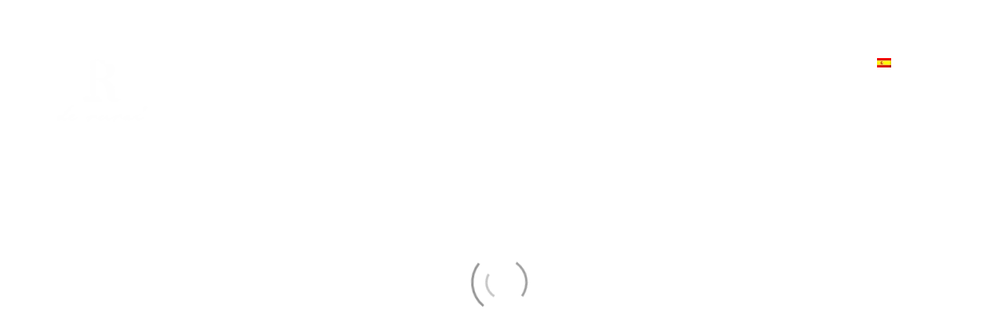

--- FILE ---
content_type: text/html; charset=UTF-8
request_url: https://rderural.com/es/fotografias-casa-rural-era-mariola/
body_size: 25098
content:
<!DOCTYPE html>
<!--[if lt IE 7]>      <html class="no-js lt-ie9 lt-ie8 lt-ie7" lang="es"> <![endif]-->
<!--[if IE 7]>         <html class="no-js lt-ie9 lt-ie8" lang="es"> <![endif]-->
<!--[if IE 8]>         <html class="no-js lt-ie9" lang="es"> <![endif]-->
<!--[if gt IE 8]><!--> <html class="no-js" lang="es"> <!--<![endif]-->
<head>
  <meta charset="UTF-8">
  <meta name="viewport" content="width=device-width, initial-scale=1.0">
  <link rel="alternate" type="application/rss+xml" title="R de Rural Feed" href="https://rderural.com/es//feed/">
<link rel="preconnect" href="https://fonts.gstatic.com" /><meta name='robots' content='index, follow, max-image-preview:large, max-snippet:-1, max-video-preview:-1' />
	<style>img:is([sizes="auto" i], [sizes^="auto," i]) { contain-intrinsic-size: 3000px 1500px }</style>
	<link rel="alternate" hreflang="ca" href="https://rderural.com/fotografies-casa-rural-era-mariola/" />
<link rel="alternate" hreflang="en" href="https://rderural.com/en/casa-rural-mariola-pictures/" />
<link rel="alternate" hreflang="fr" href="https://rderural.com/fr/photos-casa-rural-mariola/" />
<link rel="alternate" hreflang="es" href="https://rderural.com/es/fotografias-casa-rural-era-mariola/" />
<link rel="alternate" hreflang="x-default" href="https://rderural.com/fotografies-casa-rural-era-mariola/" />
<script id="cookieyes" type="text/javascript" src="https://cdn-cookieyes.com/client_data/63129d9a6e5c16c8299f18d8/script.js"></script>
	<!-- This site is optimized with the Yoast SEO plugin v24.1 - https://yoast.com/wordpress/plugins/seo/ -->
	<title>Fotografías de la Casa Rural Era Mariola situada en Andorra</title>
	<meta name="description" content="Pasea por todos los rincones de la Casa Rural Era Mariola y descansa en una casa típica del País de los Pirineos con R de Rural." />
	<link rel="canonical" href="https://rderural.com/es/fotografias-casa-rural-era-mariola/" />
	<meta property="og:locale" content="es_ES" />
	<meta property="og:type" content="article" />
	<meta property="og:title" content="Fotografías de la Casa Rural Era Mariola situada en Andorra" />
	<meta property="og:description" content="Pasea por todos los rincones de la Casa Rural Era Mariola y descansa en una casa típica del País de los Pirineos con R de Rural." />
	<meta property="og:url" content="https://rderural.com/es/fotografias-casa-rural-era-mariola/" />
	<meta property="og:site_name" content="R de Rural" />
	<meta property="article:modified_time" content="2022-12-21T15:14:58+00:00" />
	<meta property="og:image" content="http://rderural.com/wp-content/uploads/2022/12/R-de-Rural-Martin-Imatge-6637-era-1140x760-1-394x394.jpg" />
	<meta name="twitter:card" content="summary_large_image" />
	<meta name="twitter:label1" content="Tiempo de lectura" />
	<meta name="twitter:data1" content="9 minutos" />
	<script type="application/ld+json" class="yoast-schema-graph">{"@context":"https://schema.org","@graph":[{"@type":"WebPage","@id":"https://rderural.com/es/fotografias-casa-rural-era-mariola/","url":"https://rderural.com/es/fotografias-casa-rural-era-mariola/","name":"Fotografías de la Casa Rural Era Mariola situada en Andorra","isPartOf":{"@id":"https://rderural.com/es/#website"},"primaryImageOfPage":{"@id":"https://rderural.com/es/fotografias-casa-rural-era-mariola/#primaryimage"},"image":{"@id":"https://rderural.com/es/fotografias-casa-rural-era-mariola/#primaryimage"},"thumbnailUrl":"http://rderural.com/wp-content/uploads/2022/12/R-de-Rural-Martin-Imatge-6637-era-1140x760-1-394x394.jpg","datePublished":"2022-12-13T00:35:47+00:00","dateModified":"2022-12-21T15:14:58+00:00","description":"Pasea por todos los rincones de la Casa Rural Era Mariola y descansa en una casa típica del País de los Pirineos con R de Rural.","breadcrumb":{"@id":"https://rderural.com/es/fotografias-casa-rural-era-mariola/#breadcrumb"},"inLanguage":"es","potentialAction":[{"@type":"ReadAction","target":["https://rderural.com/es/fotografias-casa-rural-era-mariola/"]}]},{"@type":"ImageObject","inLanguage":"es","@id":"https://rderural.com/es/fotografias-casa-rural-era-mariola/#primaryimage","url":"http://rderural.com/wp-content/uploads/2022/12/R-de-Rural-Martin-Imatge-6637-era-1140x760-1-394x394.jpg","contentUrl":"http://rderural.com/wp-content/uploads/2022/12/R-de-Rural-Martin-Imatge-6637-era-1140x760-1-394x394.jpg"},{"@type":"BreadcrumbList","@id":"https://rderural.com/es/fotografias-casa-rural-era-mariola/#breadcrumb","itemListElement":[{"@type":"ListItem","position":1,"name":"Portada","item":"https://rderural.com/es/"},{"@type":"ListItem","position":2,"name":"Fotografías Casa Rural Era Mariola"}]},{"@type":"WebSite","@id":"https://rderural.com/es/#website","url":"https://rderural.com/es/","name":"R de Rural","description":"Casas Rurales en Andorra","publisher":{"@id":"https://rderural.com/es/#organization"},"potentialAction":[{"@type":"SearchAction","target":{"@type":"EntryPoint","urlTemplate":"https://rderural.com/es/?s={search_term_string}"},"query-input":{"@type":"PropertyValueSpecification","valueRequired":true,"valueName":"search_term_string"}}],"inLanguage":"es"},{"@type":"Organization","@id":"https://rderural.com/es/#organization","name":"R de Rural","url":"https://rderural.com/es/","logo":{"@type":"ImageObject","inLanguage":"es","@id":"https://rderural.com/es/#/schema/logo/image/","url":"https://rderural.com/wp-content/uploads/2022/12/logoRdeRural-120x100-1.png","contentUrl":"https://rderural.com/wp-content/uploads/2022/12/logoRdeRural-120x100-1.png","width":120,"height":100,"caption":"R de Rural"},"image":{"@id":"https://rderural.com/es/#/schema/logo/image/"}}]}</script>
	<!-- / Yoast SEO plugin. -->


<link rel="alternate" type="application/rss+xml" title="R de Rural &raquo; Feed" href="https://rderural.com/es/feed/" />
<link rel="alternate" type="application/rss+xml" title="R de Rural &raquo; Feed de los comentarios" href="https://rderural.com/es/comments/feed/" />
<script type="text/javascript">
/* <![CDATA[ */
window._wpemojiSettings = {"baseUrl":"https:\/\/s.w.org\/images\/core\/emoji\/15.0.3\/72x72\/","ext":".png","svgUrl":"https:\/\/s.w.org\/images\/core\/emoji\/15.0.3\/svg\/","svgExt":".svg","source":{"concatemoji":"https:\/\/rderural.com\/wp-includes\/js\/wp-emoji-release.min.js?ver=6.7.1"}};
/*! This file is auto-generated */
!function(i,n){var o,s,e;function c(e){try{var t={supportTests:e,timestamp:(new Date).valueOf()};sessionStorage.setItem(o,JSON.stringify(t))}catch(e){}}function p(e,t,n){e.clearRect(0,0,e.canvas.width,e.canvas.height),e.fillText(t,0,0);var t=new Uint32Array(e.getImageData(0,0,e.canvas.width,e.canvas.height).data),r=(e.clearRect(0,0,e.canvas.width,e.canvas.height),e.fillText(n,0,0),new Uint32Array(e.getImageData(0,0,e.canvas.width,e.canvas.height).data));return t.every(function(e,t){return e===r[t]})}function u(e,t,n){switch(t){case"flag":return n(e,"\ud83c\udff3\ufe0f\u200d\u26a7\ufe0f","\ud83c\udff3\ufe0f\u200b\u26a7\ufe0f")?!1:!n(e,"\ud83c\uddfa\ud83c\uddf3","\ud83c\uddfa\u200b\ud83c\uddf3")&&!n(e,"\ud83c\udff4\udb40\udc67\udb40\udc62\udb40\udc65\udb40\udc6e\udb40\udc67\udb40\udc7f","\ud83c\udff4\u200b\udb40\udc67\u200b\udb40\udc62\u200b\udb40\udc65\u200b\udb40\udc6e\u200b\udb40\udc67\u200b\udb40\udc7f");case"emoji":return!n(e,"\ud83d\udc26\u200d\u2b1b","\ud83d\udc26\u200b\u2b1b")}return!1}function f(e,t,n){var r="undefined"!=typeof WorkerGlobalScope&&self instanceof WorkerGlobalScope?new OffscreenCanvas(300,150):i.createElement("canvas"),a=r.getContext("2d",{willReadFrequently:!0}),o=(a.textBaseline="top",a.font="600 32px Arial",{});return e.forEach(function(e){o[e]=t(a,e,n)}),o}function t(e){var t=i.createElement("script");t.src=e,t.defer=!0,i.head.appendChild(t)}"undefined"!=typeof Promise&&(o="wpEmojiSettingsSupports",s=["flag","emoji"],n.supports={everything:!0,everythingExceptFlag:!0},e=new Promise(function(e){i.addEventListener("DOMContentLoaded",e,{once:!0})}),new Promise(function(t){var n=function(){try{var e=JSON.parse(sessionStorage.getItem(o));if("object"==typeof e&&"number"==typeof e.timestamp&&(new Date).valueOf()<e.timestamp+604800&&"object"==typeof e.supportTests)return e.supportTests}catch(e){}return null}();if(!n){if("undefined"!=typeof Worker&&"undefined"!=typeof OffscreenCanvas&&"undefined"!=typeof URL&&URL.createObjectURL&&"undefined"!=typeof Blob)try{var e="postMessage("+f.toString()+"("+[JSON.stringify(s),u.toString(),p.toString()].join(",")+"));",r=new Blob([e],{type:"text/javascript"}),a=new Worker(URL.createObjectURL(r),{name:"wpTestEmojiSupports"});return void(a.onmessage=function(e){c(n=e.data),a.terminate(),t(n)})}catch(e){}c(n=f(s,u,p))}t(n)}).then(function(e){for(var t in e)n.supports[t]=e[t],n.supports.everything=n.supports.everything&&n.supports[t],"flag"!==t&&(n.supports.everythingExceptFlag=n.supports.everythingExceptFlag&&n.supports[t]);n.supports.everythingExceptFlag=n.supports.everythingExceptFlag&&!n.supports.flag,n.DOMReady=!1,n.readyCallback=function(){n.DOMReady=!0}}).then(function(){return e}).then(function(){var e;n.supports.everything||(n.readyCallback(),(e=n.source||{}).concatemoji?t(e.concatemoji):e.wpemoji&&e.twemoji&&(t(e.twemoji),t(e.wpemoji)))}))}((window,document),window._wpemojiSettings);
/* ]]> */
</script>
<link rel='stylesheet' id='themo-icons-css' href='https://rderural.com/wp-content/plugins/aloha-powerpack/assets/icons/icons.css?ver=2.1.8' type='text/css' media='all' />
<link rel='stylesheet' id='thmv-global-css' href='https://rderural.com/wp-content/plugins/aloha-powerpack/css/global.css?ver=1735309443' type='text/css' media='all' />
<style id='wp-emoji-styles-inline-css' type='text/css'>

	img.wp-smiley, img.emoji {
		display: inline !important;
		border: none !important;
		box-shadow: none !important;
		height: 1em !important;
		width: 1em !important;
		margin: 0 0.07em !important;
		vertical-align: -0.1em !important;
		background: none !important;
		padding: 0 !important;
	}
</style>
<style id='classic-theme-styles-inline-css' type='text/css'>
/*! This file is auto-generated */
.wp-block-button__link{color:#fff;background-color:#32373c;border-radius:9999px;box-shadow:none;text-decoration:none;padding:calc(.667em + 2px) calc(1.333em + 2px);font-size:1.125em}.wp-block-file__button{background:#32373c;color:#fff;text-decoration:none}
</style>
<style id='global-styles-inline-css' type='text/css'>
:root{--wp--preset--aspect-ratio--square: 1;--wp--preset--aspect-ratio--4-3: 4/3;--wp--preset--aspect-ratio--3-4: 3/4;--wp--preset--aspect-ratio--3-2: 3/2;--wp--preset--aspect-ratio--2-3: 2/3;--wp--preset--aspect-ratio--16-9: 16/9;--wp--preset--aspect-ratio--9-16: 9/16;--wp--preset--color--black: #000000;--wp--preset--color--cyan-bluish-gray: #abb8c3;--wp--preset--color--white: #ffffff;--wp--preset--color--pale-pink: #f78da7;--wp--preset--color--vivid-red: #cf2e2e;--wp--preset--color--luminous-vivid-orange: #ff6900;--wp--preset--color--luminous-vivid-amber: #fcb900;--wp--preset--color--light-green-cyan: #7bdcb5;--wp--preset--color--vivid-green-cyan: #00d084;--wp--preset--color--pale-cyan-blue: #8ed1fc;--wp--preset--color--vivid-cyan-blue: #0693e3;--wp--preset--color--vivid-purple: #9b51e0;--wp--preset--gradient--vivid-cyan-blue-to-vivid-purple: linear-gradient(135deg,rgba(6,147,227,1) 0%,rgb(155,81,224) 100%);--wp--preset--gradient--light-green-cyan-to-vivid-green-cyan: linear-gradient(135deg,rgb(122,220,180) 0%,rgb(0,208,130) 100%);--wp--preset--gradient--luminous-vivid-amber-to-luminous-vivid-orange: linear-gradient(135deg,rgba(252,185,0,1) 0%,rgba(255,105,0,1) 100%);--wp--preset--gradient--luminous-vivid-orange-to-vivid-red: linear-gradient(135deg,rgba(255,105,0,1) 0%,rgb(207,46,46) 100%);--wp--preset--gradient--very-light-gray-to-cyan-bluish-gray: linear-gradient(135deg,rgb(238,238,238) 0%,rgb(169,184,195) 100%);--wp--preset--gradient--cool-to-warm-spectrum: linear-gradient(135deg,rgb(74,234,220) 0%,rgb(151,120,209) 20%,rgb(207,42,186) 40%,rgb(238,44,130) 60%,rgb(251,105,98) 80%,rgb(254,248,76) 100%);--wp--preset--gradient--blush-light-purple: linear-gradient(135deg,rgb(255,206,236) 0%,rgb(152,150,240) 100%);--wp--preset--gradient--blush-bordeaux: linear-gradient(135deg,rgb(254,205,165) 0%,rgb(254,45,45) 50%,rgb(107,0,62) 100%);--wp--preset--gradient--luminous-dusk: linear-gradient(135deg,rgb(255,203,112) 0%,rgb(199,81,192) 50%,rgb(65,88,208) 100%);--wp--preset--gradient--pale-ocean: linear-gradient(135deg,rgb(255,245,203) 0%,rgb(182,227,212) 50%,rgb(51,167,181) 100%);--wp--preset--gradient--electric-grass: linear-gradient(135deg,rgb(202,248,128) 0%,rgb(113,206,126) 100%);--wp--preset--gradient--midnight: linear-gradient(135deg,rgb(2,3,129) 0%,rgb(40,116,252) 100%);--wp--preset--font-size--small: 13px;--wp--preset--font-size--medium: 20px;--wp--preset--font-size--large: 36px;--wp--preset--font-size--x-large: 42px;--wp--preset--spacing--20: 0.44rem;--wp--preset--spacing--30: 0.67rem;--wp--preset--spacing--40: 1rem;--wp--preset--spacing--50: 1.5rem;--wp--preset--spacing--60: 2.25rem;--wp--preset--spacing--70: 3.38rem;--wp--preset--spacing--80: 5.06rem;--wp--preset--shadow--natural: 6px 6px 9px rgba(0, 0, 0, 0.2);--wp--preset--shadow--deep: 12px 12px 50px rgba(0, 0, 0, 0.4);--wp--preset--shadow--sharp: 6px 6px 0px rgba(0, 0, 0, 0.2);--wp--preset--shadow--outlined: 6px 6px 0px -3px rgba(255, 255, 255, 1), 6px 6px rgba(0, 0, 0, 1);--wp--preset--shadow--crisp: 6px 6px 0px rgba(0, 0, 0, 1);}:where(.is-layout-flex){gap: 0.5em;}:where(.is-layout-grid){gap: 0.5em;}body .is-layout-flex{display: flex;}.is-layout-flex{flex-wrap: wrap;align-items: center;}.is-layout-flex > :is(*, div){margin: 0;}body .is-layout-grid{display: grid;}.is-layout-grid > :is(*, div){margin: 0;}:where(.wp-block-columns.is-layout-flex){gap: 2em;}:where(.wp-block-columns.is-layout-grid){gap: 2em;}:where(.wp-block-post-template.is-layout-flex){gap: 1.25em;}:where(.wp-block-post-template.is-layout-grid){gap: 1.25em;}.has-black-color{color: var(--wp--preset--color--black) !important;}.has-cyan-bluish-gray-color{color: var(--wp--preset--color--cyan-bluish-gray) !important;}.has-white-color{color: var(--wp--preset--color--white) !important;}.has-pale-pink-color{color: var(--wp--preset--color--pale-pink) !important;}.has-vivid-red-color{color: var(--wp--preset--color--vivid-red) !important;}.has-luminous-vivid-orange-color{color: var(--wp--preset--color--luminous-vivid-orange) !important;}.has-luminous-vivid-amber-color{color: var(--wp--preset--color--luminous-vivid-amber) !important;}.has-light-green-cyan-color{color: var(--wp--preset--color--light-green-cyan) !important;}.has-vivid-green-cyan-color{color: var(--wp--preset--color--vivid-green-cyan) !important;}.has-pale-cyan-blue-color{color: var(--wp--preset--color--pale-cyan-blue) !important;}.has-vivid-cyan-blue-color{color: var(--wp--preset--color--vivid-cyan-blue) !important;}.has-vivid-purple-color{color: var(--wp--preset--color--vivid-purple) !important;}.has-black-background-color{background-color: var(--wp--preset--color--black) !important;}.has-cyan-bluish-gray-background-color{background-color: var(--wp--preset--color--cyan-bluish-gray) !important;}.has-white-background-color{background-color: var(--wp--preset--color--white) !important;}.has-pale-pink-background-color{background-color: var(--wp--preset--color--pale-pink) !important;}.has-vivid-red-background-color{background-color: var(--wp--preset--color--vivid-red) !important;}.has-luminous-vivid-orange-background-color{background-color: var(--wp--preset--color--luminous-vivid-orange) !important;}.has-luminous-vivid-amber-background-color{background-color: var(--wp--preset--color--luminous-vivid-amber) !important;}.has-light-green-cyan-background-color{background-color: var(--wp--preset--color--light-green-cyan) !important;}.has-vivid-green-cyan-background-color{background-color: var(--wp--preset--color--vivid-green-cyan) !important;}.has-pale-cyan-blue-background-color{background-color: var(--wp--preset--color--pale-cyan-blue) !important;}.has-vivid-cyan-blue-background-color{background-color: var(--wp--preset--color--vivid-cyan-blue) !important;}.has-vivid-purple-background-color{background-color: var(--wp--preset--color--vivid-purple) !important;}.has-black-border-color{border-color: var(--wp--preset--color--black) !important;}.has-cyan-bluish-gray-border-color{border-color: var(--wp--preset--color--cyan-bluish-gray) !important;}.has-white-border-color{border-color: var(--wp--preset--color--white) !important;}.has-pale-pink-border-color{border-color: var(--wp--preset--color--pale-pink) !important;}.has-vivid-red-border-color{border-color: var(--wp--preset--color--vivid-red) !important;}.has-luminous-vivid-orange-border-color{border-color: var(--wp--preset--color--luminous-vivid-orange) !important;}.has-luminous-vivid-amber-border-color{border-color: var(--wp--preset--color--luminous-vivid-amber) !important;}.has-light-green-cyan-border-color{border-color: var(--wp--preset--color--light-green-cyan) !important;}.has-vivid-green-cyan-border-color{border-color: var(--wp--preset--color--vivid-green-cyan) !important;}.has-pale-cyan-blue-border-color{border-color: var(--wp--preset--color--pale-cyan-blue) !important;}.has-vivid-cyan-blue-border-color{border-color: var(--wp--preset--color--vivid-cyan-blue) !important;}.has-vivid-purple-border-color{border-color: var(--wp--preset--color--vivid-purple) !important;}.has-vivid-cyan-blue-to-vivid-purple-gradient-background{background: var(--wp--preset--gradient--vivid-cyan-blue-to-vivid-purple) !important;}.has-light-green-cyan-to-vivid-green-cyan-gradient-background{background: var(--wp--preset--gradient--light-green-cyan-to-vivid-green-cyan) !important;}.has-luminous-vivid-amber-to-luminous-vivid-orange-gradient-background{background: var(--wp--preset--gradient--luminous-vivid-amber-to-luminous-vivid-orange) !important;}.has-luminous-vivid-orange-to-vivid-red-gradient-background{background: var(--wp--preset--gradient--luminous-vivid-orange-to-vivid-red) !important;}.has-very-light-gray-to-cyan-bluish-gray-gradient-background{background: var(--wp--preset--gradient--very-light-gray-to-cyan-bluish-gray) !important;}.has-cool-to-warm-spectrum-gradient-background{background: var(--wp--preset--gradient--cool-to-warm-spectrum) !important;}.has-blush-light-purple-gradient-background{background: var(--wp--preset--gradient--blush-light-purple) !important;}.has-blush-bordeaux-gradient-background{background: var(--wp--preset--gradient--blush-bordeaux) !important;}.has-luminous-dusk-gradient-background{background: var(--wp--preset--gradient--luminous-dusk) !important;}.has-pale-ocean-gradient-background{background: var(--wp--preset--gradient--pale-ocean) !important;}.has-electric-grass-gradient-background{background: var(--wp--preset--gradient--electric-grass) !important;}.has-midnight-gradient-background{background: var(--wp--preset--gradient--midnight) !important;}.has-small-font-size{font-size: var(--wp--preset--font-size--small) !important;}.has-medium-font-size{font-size: var(--wp--preset--font-size--medium) !important;}.has-large-font-size{font-size: var(--wp--preset--font-size--large) !important;}.has-x-large-font-size{font-size: var(--wp--preset--font-size--x-large) !important;}
:where(.wp-block-post-template.is-layout-flex){gap: 1.25em;}:where(.wp-block-post-template.is-layout-grid){gap: 1.25em;}
:where(.wp-block-columns.is-layout-flex){gap: 2em;}:where(.wp-block-columns.is-layout-grid){gap: 2em;}
:root :where(.wp-block-pullquote){font-size: 1.5em;line-height: 1.6;}
</style>
<link rel='stylesheet' id='wpml-blocks-css' href='https://rderural.com/wp-content/plugins/sitepress-multilingual-cms/dist/css/blocks/styles.css?ver=4.6.15' type='text/css' media='all' />
<link rel='stylesheet' id='contact-form-7-css' href='https://rderural.com/wp-content/plugins/contact-form-7/includes/css/styles.css?ver=6.0.2' type='text/css' media='all' />
<link rel='stylesheet' id='mphb-kbwood-datepick-css-css' href='https://rderural.com/wp-content/plugins/motopress-hotel-booking/vendors/kbwood/datepick/jquery.datepick.css?ver=5.0.4' type='text/css' media='all' />
<link rel='stylesheet' id='mphb-css' href='https://rderural.com/wp-content/plugins/motopress-hotel-booking/assets/css/mphb.min.css?ver=5.0.4' type='text/css' media='all' />
<link rel='stylesheet' id='wpml-legacy-horizontal-list-0-css' href='https://rderural.com/wp-content/plugins/sitepress-multilingual-cms/templates/language-switchers/legacy-list-horizontal/style.min.css?ver=1' type='text/css' media='all' />
<link rel='stylesheet' id='wpml-menu-item-0-css' href='https://rderural.com/wp-content/plugins/sitepress-multilingual-cms/templates/language-switchers/menu-item/style.min.css?ver=1' type='text/css' media='all' />
<link rel='stylesheet' id='hfe-style-css' href='https://rderural.com/wp-content/plugins/aloha-powerpack/library/header-footer/assets/css/header-footer-elementor.css?ver=1.6.9' type='text/css' media='all' />
<link rel='stylesheet' id='elementor-icons-css' href='https://rderural.com/wp-content/plugins/elementor/assets/lib/eicons/css/elementor-icons.min.css?ver=5.34.0' type='text/css' media='all' />
<link rel='stylesheet' id='elementor-frontend-css' href='https://rderural.com/wp-content/plugins/elementor/assets/css/frontend.min.css?ver=3.26.3' type='text/css' media='all' />
<link rel='stylesheet' id='elementor-post-124-css' href='https://rderural.com/wp-content/uploads/elementor/css/post-124.css?ver=1735309566' type='text/css' media='all' />
<link rel='stylesheet' id='font-awesome-5-all-css' href='https://rderural.com/wp-content/plugins/elementor/assets/lib/font-awesome/css/all.min.css?ver=3.26.3' type='text/css' media='all' />
<link rel='stylesheet' id='font-awesome-4-shim-css' href='https://rderural.com/wp-content/plugins/elementor/assets/lib/font-awesome/css/v4-shims.min.css?ver=3.26.3' type='text/css' media='all' />
<link rel='stylesheet' id='widget-spacer-css' href='https://rderural.com/wp-content/plugins/elementor/assets/css/widget-spacer.min.css?ver=3.26.3' type='text/css' media='all' />
<link rel='stylesheet' id='widget-image-css' href='https://rderural.com/wp-content/plugins/elementor/assets/css/widget-image.min.css?ver=3.26.3' type='text/css' media='all' />
<link rel='stylesheet' id='widget-heading-css' href='https://rderural.com/wp-content/plugins/elementor/assets/css/widget-heading.min.css?ver=3.26.3' type='text/css' media='all' />
<link rel='stylesheet' id='widget-text-editor-css' href='https://rderural.com/wp-content/plugins/elementor/assets/css/widget-text-editor.min.css?ver=3.26.3' type='text/css' media='all' />
<link rel='stylesheet' id='elementor-post-540-css' href='https://rderural.com/wp-content/uploads/elementor/css/post-540.css?ver=1735397020' type='text/css' media='all' />
<link rel='stylesheet' id='font-awesome-css' href='https://rderural.com/wp-content/plugins/elementor/assets/lib/font-awesome/css/font-awesome.min.css?ver=4.7.0' type='text/css' media='all' />
<link rel='stylesheet' id='aloha-button-style-css' href='https://rderural.com/wp-content/plugins/aloha-powerpack/css/button-styles-round.css?ver=1735309443' type='text/css' media='all' />
<link rel='stylesheet' id='base_app-css' href='https://rderural.com/wp-content/themes/bellevuex/assets/css/base.css?ver=1735309045' type='text/css' media='all' />
<link rel='stylesheet' id='roots_app-css' href='https://rderural.com/wp-content/themes/bellevuex/assets/css/app.css?ver=1735309045' type='text/css' media='all' />
<link rel='stylesheet' id='hotel_booking-css' href='https://rderural.com/wp-content/themes/bellevuex/assets/css/hotel-booking.css?ver=1735309045' type='text/css' media='all' />
<link rel='stylesheet' id='t_headhesive-css' href='https://rderural.com/wp-content/themes/bellevuex/assets/css/headhesive.css?ver=1735309045' type='text/css' media='all' />
<link rel='stylesheet' id='t_header-css' href='https://rderural.com/wp-content/themes/bellevuex/assets/css/header.css?ver=1735309045' type='text/css' media='all' />
<link rel='stylesheet' id='t_preloader-css' href='https://rderural.com/wp-content/themes/bellevuex/assets/css/preloader.css?ver=1735309045' type='text/css' media='all' />
<link rel='stylesheet' id='t_forms-css' href='https://rderural.com/wp-content/themes/bellevuex/assets/css/forms.css?ver=1735309045' type='text/css' media='all' />
<link rel='stylesheet' id='roots_child-css' href='https://rderural.com/wp-content/themes/bellevuex-child/style.css?ver=3.5.11.1670364173' type='text/css' media='all' />
<link rel='stylesheet' id='google-fonts-1-css' href='https://fonts.googleapis.com/css?family=Roboto%3A100%2C100italic%2C200%2C200italic%2C300%2C300italic%2C400%2C400italic%2C500%2C500italic%2C600%2C600italic%2C700%2C700italic%2C800%2C800italic%2C900%2C900italic%7CRoboto+Slab%3A100%2C100italic%2C200%2C200italic%2C300%2C300italic%2C400%2C400italic%2C500%2C500italic%2C600%2C600italic%2C700%2C700italic%2C800%2C800italic%2C900%2C900italic%7COpen+Sans%3A100%2C100italic%2C200%2C200italic%2C300%2C300italic%2C400%2C400italic%2C500%2C500italic%2C600%2C600italic%2C700%2C700italic%2C800%2C800italic%2C900%2C900italic%7CArvo%3A100%2C100italic%2C200%2C200italic%2C300%2C300italic%2C400%2C400italic%2C500%2C500italic%2C600%2C600italic%2C700%2C700italic%2C800%2C800italic%2C900%2C900italic&#038;display=auto&#038;ver=6.7.1' type='text/css' media='all' />
<link rel="preconnect" href="https://fonts.gstatic.com/" crossorigin><script type="text/javascript" id="wpml-cookie-js-extra">
/* <![CDATA[ */
var wpml_cookies = {"wp-wpml_current_language":{"value":"es","expires":1,"path":"\/"}};
var wpml_cookies = {"wp-wpml_current_language":{"value":"ca","expires":1,"path":"\/"}};
var wpml_cookies = {"wp-wpml_current_language":{"value":"es","expires":1,"path":"\/"}};
var wpml_cookies = {"wp-wpml_current_language":{"value":"es","expires":1,"path":"\/"}};
/* ]]> */
</script>
<script type="text/javascript" src="https://rderural.com/wp-content/plugins/sitepress-multilingual-cms/res/js/cookies/language-cookie.js?ver=4.6.15" id="wpml-cookie-js" defer="defer" data-wp-strategy="defer"></script>
<script type="text/javascript" src="https://rderural.com/wp-includes/js/jquery/jquery.min.js?ver=3.7.1" id="jquery-core-js"></script>
<script type="text/javascript" src="https://rderural.com/wp-includes/js/jquery/jquery-migrate.min.js?ver=3.4.1" id="jquery-migrate-js"></script>
<script type="text/javascript" src="https://rderural.com/wp-content/plugins/elementor/assets/lib/font-awesome/js/v4-shims.min.js?ver=3.26.3" id="font-awesome-4-shim-js"></script>
<link rel="https://api.w.org/" href="https://rderural.com/es/wp-json/" /><link rel="alternate" title="JSON" type="application/json" href="https://rderural.com/es/wp-json/wp/v2/pages/540" /><link rel="EditURI" type="application/rsd+xml" title="RSD" href="https://rderural.com/xmlrpc.php?rsd" />
<meta name="generator" content="WordPress 6.7.1" />
<link rel='shortlink' href='https://rderural.com/es/?p=540' />
<link rel="alternate" title="oEmbed (JSON)" type="application/json+oembed" href="https://rderural.com/es/wp-json/oembed/1.0/embed?url=https%3A%2F%2Frderural.com%2Fes%2Ffotografias-casa-rural-era-mariola%2F" />
<link rel="alternate" title="oEmbed (XML)" type="text/xml+oembed" href="https://rderural.com/es/wp-json/oembed/1.0/embed?url=https%3A%2F%2Frderural.com%2Fes%2Ffotografias-casa-rural-era-mariola%2F&#038;format=xml" />
<meta name="generator" content="WPML ver:4.6.15 stt:8,1,4,2;" />
<!--[if lt IE 9]>
<script src="https://rderural.com/wp-content/themes/bellevuex/assets/js/vendor/html5shiv.min.js"></script>
<script src="https://rderural.com/wp-content/themes/bellevuex/assets/js/vendor/respond.min.js"></script>
<![endif]-->
<meta name="generator" content="Elementor 3.26.3; features: additional_custom_breakpoints; settings: css_print_method-external, google_font-enabled, font_display-auto">
			<style>
				.e-con.e-parent:nth-of-type(n+4):not(.e-lazyloaded):not(.e-no-lazyload),
				.e-con.e-parent:nth-of-type(n+4):not(.e-lazyloaded):not(.e-no-lazyload) * {
					background-image: none !important;
				}
				@media screen and (max-height: 1024px) {
					.e-con.e-parent:nth-of-type(n+3):not(.e-lazyloaded):not(.e-no-lazyload),
					.e-con.e-parent:nth-of-type(n+3):not(.e-lazyloaded):not(.e-no-lazyload) * {
						background-image: none !important;
					}
				}
				@media screen and (max-height: 640px) {
					.e-con.e-parent:nth-of-type(n+2):not(.e-lazyloaded):not(.e-no-lazyload),
					.e-con.e-parent:nth-of-type(n+2):not(.e-lazyloaded):not(.e-no-lazyload) * {
						background-image: none !important;
					}
				}
			</style>
			<link rel="icon" href="https://rderural.com/wp-content/uploads/2023/05/cropped-RdeRural_ico-32x32.jpg" sizes="32x32" />
<link rel="icon" href="https://rderural.com/wp-content/uploads/2023/05/cropped-RdeRural_ico-192x192.jpg" sizes="192x192" />
<link rel="apple-touch-icon" href="https://rderural.com/wp-content/uploads/2023/05/cropped-RdeRural_ico-180x180.jpg" />
<meta name="msapplication-TileImage" content="https://rderural.com/wp-content/uploads/2023/05/cropped-RdeRural_ico-270x270.jpg" />
		<style type="text/css" id="wp-custom-css">
			.page-id-42 .map-info {
    box-shadow: 0 8px 8px 0 rgba(0, 0, 0, 0.1), 0 0 8px 0 rgba(0, 0, 0, 0.12);
}
/*body{background-color:#f7f5f5}
[data-filter*=".p-en-suite"]{
		display:none !important;
}
*/
.th-portfolio-filters span{display:none}

/*#scrollUp {
    display: none !important;
}*/

.th-logo-widget img {
    max-height: 50px;
    width: auto;
}
.elementor-image-box-content ul{
	text-align: left!important;
	color:#fff!important;
}
.elementor-image-box-content ul li{
	color:#fff!important;
}
.footer .widget-title:after {
    background-color: #703b00!important;
    position: absolute;
    bottom: 0px;
    left: 0;
    content: '';
    width: 25px;
    height: 2px;
}
.booking-wrap.booking-hero .widget-title{
display:none;
}
.widget-inner > .booking-wrap {
    background-color: transparent;
}
@media(min-width:992px){
.habitaciones #th-portfolio-row{
    display: flex;
    justify-content: center;
}
.habitaciones #th-portfolio-row .th-portfolio-item{
    position: relative!important;
    left: 0px!important;
}
}
.post-1892 a{
pointer-events:none;
}
.post-1898 a{
pointer-events:none;
}
.post-1909 a{
pointer-events:none;
}
.post-1911 a{
pointer-events:none;
}
.post-1918 a{
pointer-events:none;
}
.post-1920 a{
pointer-events:none;
}
.post-1922 a{
pointer-events:none;
}
.post-1924 a{
pointer-events:none;
}
@media(min-width:992px){
	.gallery {
    display: block!important;
	}
}		</style>
		<style id="kirki-inline-styles">#logo img{max-height:100px;width:auto;}.navbar .navbar-nav{margin-top:19px;}.navbar .navbar-toggle{top:19px;}.themo_cart_icon{margin-top:calc(19px + 10px);}.navbar .navbar-nav > li > a, .navbar .navbar-nav > li > a:hover, .navbar .navbar-nav > li.active > a, .navbar .navbar-nav > li.active > a:hover, .navbar .navbar-nav > li.active > a:focus,.banner[data-transparent-header="true"].headhesive--clone .navbar-nav > li > a, .navbar .navbar-nav > li.th-accent{font-family:Open Sans;font-weight:600;}.navbar-default[data-transparent-header="true"]{border-color:rgba(255,255,255,.3);}.th-upper-footer h1.widget-title, .th-upper-footer h2.widget-title, .th-upper-footer h3.widget-title, .th-upper-footer h4.widget-title, .th-upper-footer h5.widget-title, .th-upper-footer h6.widget-title, .th-upper-footer a:hover{color:#FFFFFF;}.th-upper-footer p, .th-upper-footer a, .th-upper-footer ul li, .th-upper-footer ol li, .th-upper-footer .soc-widget i{color:#d2d2d2;}.footer label, .footer .frm_forms .frm_description{color:#d2d2d2!important;}.footer input[type=text], .footer input[type=email], .footer input[type=url], .footer input[type=password], .footer input[type=number], .footer input[type=tel], .footer textarea, .footer select{color:#d2d2d2!important;}.th-upper-footer{background:#292e31;}.footer input[type=text], .footer input[type=email], .footer input[type=url], .footer input[type=password], .footer input[type=number], .footer input[type=tel], .footer textarea, .footer select, .th-payment-no-img{border-color:rgba(136,136,136,0.3)!important;}.footer .meta-border, .footer ul li, .footer .widget ul li, .footer .widget-title, .footer .widget.widget_categories li a, .footer .widget.widget_pages li a, .footer .widget.widget_nav_menu li a{border-bottom-color:rgba(136,136,136,0.3);}.footer .widget-title:after{background-color:rgba(136,136,136,0.3);}.th-lower-footer .th-separator{border-top-color:#888888;}.th-lower-footer h1.widget-title, .th-lower-footer h2.widget-title, .th-lower-footer h3.widget-title, .th-lower-footer h4.widget-title, .th-lower-footer h5.widget-title, .th-lower-footer h6.widget-title, .th-lower-footer a:hover{color:#FFFFFF;}.th-lower-footer p, .th-lower-footer a, .th-lower-footer ul li, .th-lower-footer ol li, .th-lower-footer .soc-widget i{color:#d2d2d2;}.th-lower-footer{background:#212E31;}/* cyrillic-ext */
@font-face {
  font-family: 'Open Sans';
  font-style: normal;
  font-weight: 600;
  font-stretch: 100%;
  font-display: swap;
  src: url(https://rderural.com/wp-content/fonts/open-sans/memSYaGs126MiZpBA-UvWbX2vVnXBbObj2OVZyOOSr4dVJWUgsgH1x4taVIGxA.woff2) format('woff2');
  unicode-range: U+0460-052F, U+1C80-1C8A, U+20B4, U+2DE0-2DFF, U+A640-A69F, U+FE2E-FE2F;
}
/* cyrillic */
@font-face {
  font-family: 'Open Sans';
  font-style: normal;
  font-weight: 600;
  font-stretch: 100%;
  font-display: swap;
  src: url(https://rderural.com/wp-content/fonts/open-sans/memSYaGs126MiZpBA-UvWbX2vVnXBbObj2OVZyOOSr4dVJWUgsgH1x4kaVIGxA.woff2) format('woff2');
  unicode-range: U+0301, U+0400-045F, U+0490-0491, U+04B0-04B1, U+2116;
}
/* greek-ext */
@font-face {
  font-family: 'Open Sans';
  font-style: normal;
  font-weight: 600;
  font-stretch: 100%;
  font-display: swap;
  src: url(https://rderural.com/wp-content/fonts/open-sans/memSYaGs126MiZpBA-UvWbX2vVnXBbObj2OVZyOOSr4dVJWUgsgH1x4saVIGxA.woff2) format('woff2');
  unicode-range: U+1F00-1FFF;
}
/* greek */
@font-face {
  font-family: 'Open Sans';
  font-style: normal;
  font-weight: 600;
  font-stretch: 100%;
  font-display: swap;
  src: url(https://rderural.com/wp-content/fonts/open-sans/memSYaGs126MiZpBA-UvWbX2vVnXBbObj2OVZyOOSr4dVJWUgsgH1x4jaVIGxA.woff2) format('woff2');
  unicode-range: U+0370-0377, U+037A-037F, U+0384-038A, U+038C, U+038E-03A1, U+03A3-03FF;
}
/* hebrew */
@font-face {
  font-family: 'Open Sans';
  font-style: normal;
  font-weight: 600;
  font-stretch: 100%;
  font-display: swap;
  src: url(https://rderural.com/wp-content/fonts/open-sans/memSYaGs126MiZpBA-UvWbX2vVnXBbObj2OVZyOOSr4dVJWUgsgH1x4iaVIGxA.woff2) format('woff2');
  unicode-range: U+0307-0308, U+0590-05FF, U+200C-2010, U+20AA, U+25CC, U+FB1D-FB4F;
}
/* math */
@font-face {
  font-family: 'Open Sans';
  font-style: normal;
  font-weight: 600;
  font-stretch: 100%;
  font-display: swap;
  src: url(https://rderural.com/wp-content/fonts/open-sans/memSYaGs126MiZpBA-UvWbX2vVnXBbObj2OVZyOOSr4dVJWUgsgH1x5caVIGxA.woff2) format('woff2');
  unicode-range: U+0302-0303, U+0305, U+0307-0308, U+0310, U+0312, U+0315, U+031A, U+0326-0327, U+032C, U+032F-0330, U+0332-0333, U+0338, U+033A, U+0346, U+034D, U+0391-03A1, U+03A3-03A9, U+03B1-03C9, U+03D1, U+03D5-03D6, U+03F0-03F1, U+03F4-03F5, U+2016-2017, U+2034-2038, U+203C, U+2040, U+2043, U+2047, U+2050, U+2057, U+205F, U+2070-2071, U+2074-208E, U+2090-209C, U+20D0-20DC, U+20E1, U+20E5-20EF, U+2100-2112, U+2114-2115, U+2117-2121, U+2123-214F, U+2190, U+2192, U+2194-21AE, U+21B0-21E5, U+21F1-21F2, U+21F4-2211, U+2213-2214, U+2216-22FF, U+2308-230B, U+2310, U+2319, U+231C-2321, U+2336-237A, U+237C, U+2395, U+239B-23B7, U+23D0, U+23DC-23E1, U+2474-2475, U+25AF, U+25B3, U+25B7, U+25BD, U+25C1, U+25CA, U+25CC, U+25FB, U+266D-266F, U+27C0-27FF, U+2900-2AFF, U+2B0E-2B11, U+2B30-2B4C, U+2BFE, U+3030, U+FF5B, U+FF5D, U+1D400-1D7FF, U+1EE00-1EEFF;
}
/* symbols */
@font-face {
  font-family: 'Open Sans';
  font-style: normal;
  font-weight: 600;
  font-stretch: 100%;
  font-display: swap;
  src: url(https://rderural.com/wp-content/fonts/open-sans/memSYaGs126MiZpBA-UvWbX2vVnXBbObj2OVZyOOSr4dVJWUgsgH1x5OaVIGxA.woff2) format('woff2');
  unicode-range: U+0001-000C, U+000E-001F, U+007F-009F, U+20DD-20E0, U+20E2-20E4, U+2150-218F, U+2190, U+2192, U+2194-2199, U+21AF, U+21E6-21F0, U+21F3, U+2218-2219, U+2299, U+22C4-22C6, U+2300-243F, U+2440-244A, U+2460-24FF, U+25A0-27BF, U+2800-28FF, U+2921-2922, U+2981, U+29BF, U+29EB, U+2B00-2BFF, U+4DC0-4DFF, U+FFF9-FFFB, U+10140-1018E, U+10190-1019C, U+101A0, U+101D0-101FD, U+102E0-102FB, U+10E60-10E7E, U+1D2C0-1D2D3, U+1D2E0-1D37F, U+1F000-1F0FF, U+1F100-1F1AD, U+1F1E6-1F1FF, U+1F30D-1F30F, U+1F315, U+1F31C, U+1F31E, U+1F320-1F32C, U+1F336, U+1F378, U+1F37D, U+1F382, U+1F393-1F39F, U+1F3A7-1F3A8, U+1F3AC-1F3AF, U+1F3C2, U+1F3C4-1F3C6, U+1F3CA-1F3CE, U+1F3D4-1F3E0, U+1F3ED, U+1F3F1-1F3F3, U+1F3F5-1F3F7, U+1F408, U+1F415, U+1F41F, U+1F426, U+1F43F, U+1F441-1F442, U+1F444, U+1F446-1F449, U+1F44C-1F44E, U+1F453, U+1F46A, U+1F47D, U+1F4A3, U+1F4B0, U+1F4B3, U+1F4B9, U+1F4BB, U+1F4BF, U+1F4C8-1F4CB, U+1F4D6, U+1F4DA, U+1F4DF, U+1F4E3-1F4E6, U+1F4EA-1F4ED, U+1F4F7, U+1F4F9-1F4FB, U+1F4FD-1F4FE, U+1F503, U+1F507-1F50B, U+1F50D, U+1F512-1F513, U+1F53E-1F54A, U+1F54F-1F5FA, U+1F610, U+1F650-1F67F, U+1F687, U+1F68D, U+1F691, U+1F694, U+1F698, U+1F6AD, U+1F6B2, U+1F6B9-1F6BA, U+1F6BC, U+1F6C6-1F6CF, U+1F6D3-1F6D7, U+1F6E0-1F6EA, U+1F6F0-1F6F3, U+1F6F7-1F6FC, U+1F700-1F7FF, U+1F800-1F80B, U+1F810-1F847, U+1F850-1F859, U+1F860-1F887, U+1F890-1F8AD, U+1F8B0-1F8BB, U+1F8C0-1F8C1, U+1F900-1F90B, U+1F93B, U+1F946, U+1F984, U+1F996, U+1F9E9, U+1FA00-1FA6F, U+1FA70-1FA7C, U+1FA80-1FA89, U+1FA8F-1FAC6, U+1FACE-1FADC, U+1FADF-1FAE9, U+1FAF0-1FAF8, U+1FB00-1FBFF;
}
/* vietnamese */
@font-face {
  font-family: 'Open Sans';
  font-style: normal;
  font-weight: 600;
  font-stretch: 100%;
  font-display: swap;
  src: url(https://rderural.com/wp-content/fonts/open-sans/memSYaGs126MiZpBA-UvWbX2vVnXBbObj2OVZyOOSr4dVJWUgsgH1x4vaVIGxA.woff2) format('woff2');
  unicode-range: U+0102-0103, U+0110-0111, U+0128-0129, U+0168-0169, U+01A0-01A1, U+01AF-01B0, U+0300-0301, U+0303-0304, U+0308-0309, U+0323, U+0329, U+1EA0-1EF9, U+20AB;
}
/* latin-ext */
@font-face {
  font-family: 'Open Sans';
  font-style: normal;
  font-weight: 600;
  font-stretch: 100%;
  font-display: swap;
  src: url(https://rderural.com/wp-content/fonts/open-sans/memSYaGs126MiZpBA-UvWbX2vVnXBbObj2OVZyOOSr4dVJWUgsgH1x4uaVIGxA.woff2) format('woff2');
  unicode-range: U+0100-02BA, U+02BD-02C5, U+02C7-02CC, U+02CE-02D7, U+02DD-02FF, U+0304, U+0308, U+0329, U+1D00-1DBF, U+1E00-1E9F, U+1EF2-1EFF, U+2020, U+20A0-20AB, U+20AD-20C0, U+2113, U+2C60-2C7F, U+A720-A7FF;
}
/* latin */
@font-face {
  font-family: 'Open Sans';
  font-style: normal;
  font-weight: 600;
  font-stretch: 100%;
  font-display: swap;
  src: url(https://rderural.com/wp-content/fonts/open-sans/memSYaGs126MiZpBA-UvWbX2vVnXBbObj2OVZyOOSr4dVJWUgsgH1x4gaVI.woff2) format('woff2');
  unicode-range: U+0000-00FF, U+0131, U+0152-0153, U+02BB-02BC, U+02C6, U+02DA, U+02DC, U+0304, U+0308, U+0329, U+2000-206F, U+20AC, U+2122, U+2191, U+2193, U+2212, U+2215, U+FEFF, U+FFFD;
}/* cyrillic-ext */
@font-face {
  font-family: 'Open Sans';
  font-style: normal;
  font-weight: 600;
  font-stretch: 100%;
  font-display: swap;
  src: url(https://rderural.com/wp-content/fonts/open-sans/memSYaGs126MiZpBA-UvWbX2vVnXBbObj2OVZyOOSr4dVJWUgsgH1x4taVIGxA.woff2) format('woff2');
  unicode-range: U+0460-052F, U+1C80-1C8A, U+20B4, U+2DE0-2DFF, U+A640-A69F, U+FE2E-FE2F;
}
/* cyrillic */
@font-face {
  font-family: 'Open Sans';
  font-style: normal;
  font-weight: 600;
  font-stretch: 100%;
  font-display: swap;
  src: url(https://rderural.com/wp-content/fonts/open-sans/memSYaGs126MiZpBA-UvWbX2vVnXBbObj2OVZyOOSr4dVJWUgsgH1x4kaVIGxA.woff2) format('woff2');
  unicode-range: U+0301, U+0400-045F, U+0490-0491, U+04B0-04B1, U+2116;
}
/* greek-ext */
@font-face {
  font-family: 'Open Sans';
  font-style: normal;
  font-weight: 600;
  font-stretch: 100%;
  font-display: swap;
  src: url(https://rderural.com/wp-content/fonts/open-sans/memSYaGs126MiZpBA-UvWbX2vVnXBbObj2OVZyOOSr4dVJWUgsgH1x4saVIGxA.woff2) format('woff2');
  unicode-range: U+1F00-1FFF;
}
/* greek */
@font-face {
  font-family: 'Open Sans';
  font-style: normal;
  font-weight: 600;
  font-stretch: 100%;
  font-display: swap;
  src: url(https://rderural.com/wp-content/fonts/open-sans/memSYaGs126MiZpBA-UvWbX2vVnXBbObj2OVZyOOSr4dVJWUgsgH1x4jaVIGxA.woff2) format('woff2');
  unicode-range: U+0370-0377, U+037A-037F, U+0384-038A, U+038C, U+038E-03A1, U+03A3-03FF;
}
/* hebrew */
@font-face {
  font-family: 'Open Sans';
  font-style: normal;
  font-weight: 600;
  font-stretch: 100%;
  font-display: swap;
  src: url(https://rderural.com/wp-content/fonts/open-sans/memSYaGs126MiZpBA-UvWbX2vVnXBbObj2OVZyOOSr4dVJWUgsgH1x4iaVIGxA.woff2) format('woff2');
  unicode-range: U+0307-0308, U+0590-05FF, U+200C-2010, U+20AA, U+25CC, U+FB1D-FB4F;
}
/* math */
@font-face {
  font-family: 'Open Sans';
  font-style: normal;
  font-weight: 600;
  font-stretch: 100%;
  font-display: swap;
  src: url(https://rderural.com/wp-content/fonts/open-sans/memSYaGs126MiZpBA-UvWbX2vVnXBbObj2OVZyOOSr4dVJWUgsgH1x5caVIGxA.woff2) format('woff2');
  unicode-range: U+0302-0303, U+0305, U+0307-0308, U+0310, U+0312, U+0315, U+031A, U+0326-0327, U+032C, U+032F-0330, U+0332-0333, U+0338, U+033A, U+0346, U+034D, U+0391-03A1, U+03A3-03A9, U+03B1-03C9, U+03D1, U+03D5-03D6, U+03F0-03F1, U+03F4-03F5, U+2016-2017, U+2034-2038, U+203C, U+2040, U+2043, U+2047, U+2050, U+2057, U+205F, U+2070-2071, U+2074-208E, U+2090-209C, U+20D0-20DC, U+20E1, U+20E5-20EF, U+2100-2112, U+2114-2115, U+2117-2121, U+2123-214F, U+2190, U+2192, U+2194-21AE, U+21B0-21E5, U+21F1-21F2, U+21F4-2211, U+2213-2214, U+2216-22FF, U+2308-230B, U+2310, U+2319, U+231C-2321, U+2336-237A, U+237C, U+2395, U+239B-23B7, U+23D0, U+23DC-23E1, U+2474-2475, U+25AF, U+25B3, U+25B7, U+25BD, U+25C1, U+25CA, U+25CC, U+25FB, U+266D-266F, U+27C0-27FF, U+2900-2AFF, U+2B0E-2B11, U+2B30-2B4C, U+2BFE, U+3030, U+FF5B, U+FF5D, U+1D400-1D7FF, U+1EE00-1EEFF;
}
/* symbols */
@font-face {
  font-family: 'Open Sans';
  font-style: normal;
  font-weight: 600;
  font-stretch: 100%;
  font-display: swap;
  src: url(https://rderural.com/wp-content/fonts/open-sans/memSYaGs126MiZpBA-UvWbX2vVnXBbObj2OVZyOOSr4dVJWUgsgH1x5OaVIGxA.woff2) format('woff2');
  unicode-range: U+0001-000C, U+000E-001F, U+007F-009F, U+20DD-20E0, U+20E2-20E4, U+2150-218F, U+2190, U+2192, U+2194-2199, U+21AF, U+21E6-21F0, U+21F3, U+2218-2219, U+2299, U+22C4-22C6, U+2300-243F, U+2440-244A, U+2460-24FF, U+25A0-27BF, U+2800-28FF, U+2921-2922, U+2981, U+29BF, U+29EB, U+2B00-2BFF, U+4DC0-4DFF, U+FFF9-FFFB, U+10140-1018E, U+10190-1019C, U+101A0, U+101D0-101FD, U+102E0-102FB, U+10E60-10E7E, U+1D2C0-1D2D3, U+1D2E0-1D37F, U+1F000-1F0FF, U+1F100-1F1AD, U+1F1E6-1F1FF, U+1F30D-1F30F, U+1F315, U+1F31C, U+1F31E, U+1F320-1F32C, U+1F336, U+1F378, U+1F37D, U+1F382, U+1F393-1F39F, U+1F3A7-1F3A8, U+1F3AC-1F3AF, U+1F3C2, U+1F3C4-1F3C6, U+1F3CA-1F3CE, U+1F3D4-1F3E0, U+1F3ED, U+1F3F1-1F3F3, U+1F3F5-1F3F7, U+1F408, U+1F415, U+1F41F, U+1F426, U+1F43F, U+1F441-1F442, U+1F444, U+1F446-1F449, U+1F44C-1F44E, U+1F453, U+1F46A, U+1F47D, U+1F4A3, U+1F4B0, U+1F4B3, U+1F4B9, U+1F4BB, U+1F4BF, U+1F4C8-1F4CB, U+1F4D6, U+1F4DA, U+1F4DF, U+1F4E3-1F4E6, U+1F4EA-1F4ED, U+1F4F7, U+1F4F9-1F4FB, U+1F4FD-1F4FE, U+1F503, U+1F507-1F50B, U+1F50D, U+1F512-1F513, U+1F53E-1F54A, U+1F54F-1F5FA, U+1F610, U+1F650-1F67F, U+1F687, U+1F68D, U+1F691, U+1F694, U+1F698, U+1F6AD, U+1F6B2, U+1F6B9-1F6BA, U+1F6BC, U+1F6C6-1F6CF, U+1F6D3-1F6D7, U+1F6E0-1F6EA, U+1F6F0-1F6F3, U+1F6F7-1F6FC, U+1F700-1F7FF, U+1F800-1F80B, U+1F810-1F847, U+1F850-1F859, U+1F860-1F887, U+1F890-1F8AD, U+1F8B0-1F8BB, U+1F8C0-1F8C1, U+1F900-1F90B, U+1F93B, U+1F946, U+1F984, U+1F996, U+1F9E9, U+1FA00-1FA6F, U+1FA70-1FA7C, U+1FA80-1FA89, U+1FA8F-1FAC6, U+1FACE-1FADC, U+1FADF-1FAE9, U+1FAF0-1FAF8, U+1FB00-1FBFF;
}
/* vietnamese */
@font-face {
  font-family: 'Open Sans';
  font-style: normal;
  font-weight: 600;
  font-stretch: 100%;
  font-display: swap;
  src: url(https://rderural.com/wp-content/fonts/open-sans/memSYaGs126MiZpBA-UvWbX2vVnXBbObj2OVZyOOSr4dVJWUgsgH1x4vaVIGxA.woff2) format('woff2');
  unicode-range: U+0102-0103, U+0110-0111, U+0128-0129, U+0168-0169, U+01A0-01A1, U+01AF-01B0, U+0300-0301, U+0303-0304, U+0308-0309, U+0323, U+0329, U+1EA0-1EF9, U+20AB;
}
/* latin-ext */
@font-face {
  font-family: 'Open Sans';
  font-style: normal;
  font-weight: 600;
  font-stretch: 100%;
  font-display: swap;
  src: url(https://rderural.com/wp-content/fonts/open-sans/memSYaGs126MiZpBA-UvWbX2vVnXBbObj2OVZyOOSr4dVJWUgsgH1x4uaVIGxA.woff2) format('woff2');
  unicode-range: U+0100-02BA, U+02BD-02C5, U+02C7-02CC, U+02CE-02D7, U+02DD-02FF, U+0304, U+0308, U+0329, U+1D00-1DBF, U+1E00-1E9F, U+1EF2-1EFF, U+2020, U+20A0-20AB, U+20AD-20C0, U+2113, U+2C60-2C7F, U+A720-A7FF;
}
/* latin */
@font-face {
  font-family: 'Open Sans';
  font-style: normal;
  font-weight: 600;
  font-stretch: 100%;
  font-display: swap;
  src: url(https://rderural.com/wp-content/fonts/open-sans/memSYaGs126MiZpBA-UvWbX2vVnXBbObj2OVZyOOSr4dVJWUgsgH1x4gaVI.woff2) format('woff2');
  unicode-range: U+0000-00FF, U+0131, U+0152-0153, U+02BB-02BC, U+02C6, U+02DA, U+02DC, U+0304, U+0308, U+0329, U+2000-206F, U+20AC, U+2122, U+2191, U+2193, U+2212, U+2215, U+FEFF, U+FFFD;
}/* cyrillic-ext */
@font-face {
  font-family: 'Open Sans';
  font-style: normal;
  font-weight: 600;
  font-stretch: 100%;
  font-display: swap;
  src: url(https://rderural.com/wp-content/fonts/open-sans/memSYaGs126MiZpBA-UvWbX2vVnXBbObj2OVZyOOSr4dVJWUgsgH1x4taVIGxA.woff2) format('woff2');
  unicode-range: U+0460-052F, U+1C80-1C8A, U+20B4, U+2DE0-2DFF, U+A640-A69F, U+FE2E-FE2F;
}
/* cyrillic */
@font-face {
  font-family: 'Open Sans';
  font-style: normal;
  font-weight: 600;
  font-stretch: 100%;
  font-display: swap;
  src: url(https://rderural.com/wp-content/fonts/open-sans/memSYaGs126MiZpBA-UvWbX2vVnXBbObj2OVZyOOSr4dVJWUgsgH1x4kaVIGxA.woff2) format('woff2');
  unicode-range: U+0301, U+0400-045F, U+0490-0491, U+04B0-04B1, U+2116;
}
/* greek-ext */
@font-face {
  font-family: 'Open Sans';
  font-style: normal;
  font-weight: 600;
  font-stretch: 100%;
  font-display: swap;
  src: url(https://rderural.com/wp-content/fonts/open-sans/memSYaGs126MiZpBA-UvWbX2vVnXBbObj2OVZyOOSr4dVJWUgsgH1x4saVIGxA.woff2) format('woff2');
  unicode-range: U+1F00-1FFF;
}
/* greek */
@font-face {
  font-family: 'Open Sans';
  font-style: normal;
  font-weight: 600;
  font-stretch: 100%;
  font-display: swap;
  src: url(https://rderural.com/wp-content/fonts/open-sans/memSYaGs126MiZpBA-UvWbX2vVnXBbObj2OVZyOOSr4dVJWUgsgH1x4jaVIGxA.woff2) format('woff2');
  unicode-range: U+0370-0377, U+037A-037F, U+0384-038A, U+038C, U+038E-03A1, U+03A3-03FF;
}
/* hebrew */
@font-face {
  font-family: 'Open Sans';
  font-style: normal;
  font-weight: 600;
  font-stretch: 100%;
  font-display: swap;
  src: url(https://rderural.com/wp-content/fonts/open-sans/memSYaGs126MiZpBA-UvWbX2vVnXBbObj2OVZyOOSr4dVJWUgsgH1x4iaVIGxA.woff2) format('woff2');
  unicode-range: U+0307-0308, U+0590-05FF, U+200C-2010, U+20AA, U+25CC, U+FB1D-FB4F;
}
/* math */
@font-face {
  font-family: 'Open Sans';
  font-style: normal;
  font-weight: 600;
  font-stretch: 100%;
  font-display: swap;
  src: url(https://rderural.com/wp-content/fonts/open-sans/memSYaGs126MiZpBA-UvWbX2vVnXBbObj2OVZyOOSr4dVJWUgsgH1x5caVIGxA.woff2) format('woff2');
  unicode-range: U+0302-0303, U+0305, U+0307-0308, U+0310, U+0312, U+0315, U+031A, U+0326-0327, U+032C, U+032F-0330, U+0332-0333, U+0338, U+033A, U+0346, U+034D, U+0391-03A1, U+03A3-03A9, U+03B1-03C9, U+03D1, U+03D5-03D6, U+03F0-03F1, U+03F4-03F5, U+2016-2017, U+2034-2038, U+203C, U+2040, U+2043, U+2047, U+2050, U+2057, U+205F, U+2070-2071, U+2074-208E, U+2090-209C, U+20D0-20DC, U+20E1, U+20E5-20EF, U+2100-2112, U+2114-2115, U+2117-2121, U+2123-214F, U+2190, U+2192, U+2194-21AE, U+21B0-21E5, U+21F1-21F2, U+21F4-2211, U+2213-2214, U+2216-22FF, U+2308-230B, U+2310, U+2319, U+231C-2321, U+2336-237A, U+237C, U+2395, U+239B-23B7, U+23D0, U+23DC-23E1, U+2474-2475, U+25AF, U+25B3, U+25B7, U+25BD, U+25C1, U+25CA, U+25CC, U+25FB, U+266D-266F, U+27C0-27FF, U+2900-2AFF, U+2B0E-2B11, U+2B30-2B4C, U+2BFE, U+3030, U+FF5B, U+FF5D, U+1D400-1D7FF, U+1EE00-1EEFF;
}
/* symbols */
@font-face {
  font-family: 'Open Sans';
  font-style: normal;
  font-weight: 600;
  font-stretch: 100%;
  font-display: swap;
  src: url(https://rderural.com/wp-content/fonts/open-sans/memSYaGs126MiZpBA-UvWbX2vVnXBbObj2OVZyOOSr4dVJWUgsgH1x5OaVIGxA.woff2) format('woff2');
  unicode-range: U+0001-000C, U+000E-001F, U+007F-009F, U+20DD-20E0, U+20E2-20E4, U+2150-218F, U+2190, U+2192, U+2194-2199, U+21AF, U+21E6-21F0, U+21F3, U+2218-2219, U+2299, U+22C4-22C6, U+2300-243F, U+2440-244A, U+2460-24FF, U+25A0-27BF, U+2800-28FF, U+2921-2922, U+2981, U+29BF, U+29EB, U+2B00-2BFF, U+4DC0-4DFF, U+FFF9-FFFB, U+10140-1018E, U+10190-1019C, U+101A0, U+101D0-101FD, U+102E0-102FB, U+10E60-10E7E, U+1D2C0-1D2D3, U+1D2E0-1D37F, U+1F000-1F0FF, U+1F100-1F1AD, U+1F1E6-1F1FF, U+1F30D-1F30F, U+1F315, U+1F31C, U+1F31E, U+1F320-1F32C, U+1F336, U+1F378, U+1F37D, U+1F382, U+1F393-1F39F, U+1F3A7-1F3A8, U+1F3AC-1F3AF, U+1F3C2, U+1F3C4-1F3C6, U+1F3CA-1F3CE, U+1F3D4-1F3E0, U+1F3ED, U+1F3F1-1F3F3, U+1F3F5-1F3F7, U+1F408, U+1F415, U+1F41F, U+1F426, U+1F43F, U+1F441-1F442, U+1F444, U+1F446-1F449, U+1F44C-1F44E, U+1F453, U+1F46A, U+1F47D, U+1F4A3, U+1F4B0, U+1F4B3, U+1F4B9, U+1F4BB, U+1F4BF, U+1F4C8-1F4CB, U+1F4D6, U+1F4DA, U+1F4DF, U+1F4E3-1F4E6, U+1F4EA-1F4ED, U+1F4F7, U+1F4F9-1F4FB, U+1F4FD-1F4FE, U+1F503, U+1F507-1F50B, U+1F50D, U+1F512-1F513, U+1F53E-1F54A, U+1F54F-1F5FA, U+1F610, U+1F650-1F67F, U+1F687, U+1F68D, U+1F691, U+1F694, U+1F698, U+1F6AD, U+1F6B2, U+1F6B9-1F6BA, U+1F6BC, U+1F6C6-1F6CF, U+1F6D3-1F6D7, U+1F6E0-1F6EA, U+1F6F0-1F6F3, U+1F6F7-1F6FC, U+1F700-1F7FF, U+1F800-1F80B, U+1F810-1F847, U+1F850-1F859, U+1F860-1F887, U+1F890-1F8AD, U+1F8B0-1F8BB, U+1F8C0-1F8C1, U+1F900-1F90B, U+1F93B, U+1F946, U+1F984, U+1F996, U+1F9E9, U+1FA00-1FA6F, U+1FA70-1FA7C, U+1FA80-1FA89, U+1FA8F-1FAC6, U+1FACE-1FADC, U+1FADF-1FAE9, U+1FAF0-1FAF8, U+1FB00-1FBFF;
}
/* vietnamese */
@font-face {
  font-family: 'Open Sans';
  font-style: normal;
  font-weight: 600;
  font-stretch: 100%;
  font-display: swap;
  src: url(https://rderural.com/wp-content/fonts/open-sans/memSYaGs126MiZpBA-UvWbX2vVnXBbObj2OVZyOOSr4dVJWUgsgH1x4vaVIGxA.woff2) format('woff2');
  unicode-range: U+0102-0103, U+0110-0111, U+0128-0129, U+0168-0169, U+01A0-01A1, U+01AF-01B0, U+0300-0301, U+0303-0304, U+0308-0309, U+0323, U+0329, U+1EA0-1EF9, U+20AB;
}
/* latin-ext */
@font-face {
  font-family: 'Open Sans';
  font-style: normal;
  font-weight: 600;
  font-stretch: 100%;
  font-display: swap;
  src: url(https://rderural.com/wp-content/fonts/open-sans/memSYaGs126MiZpBA-UvWbX2vVnXBbObj2OVZyOOSr4dVJWUgsgH1x4uaVIGxA.woff2) format('woff2');
  unicode-range: U+0100-02BA, U+02BD-02C5, U+02C7-02CC, U+02CE-02D7, U+02DD-02FF, U+0304, U+0308, U+0329, U+1D00-1DBF, U+1E00-1E9F, U+1EF2-1EFF, U+2020, U+20A0-20AB, U+20AD-20C0, U+2113, U+2C60-2C7F, U+A720-A7FF;
}
/* latin */
@font-face {
  font-family: 'Open Sans';
  font-style: normal;
  font-weight: 600;
  font-stretch: 100%;
  font-display: swap;
  src: url(https://rderural.com/wp-content/fonts/open-sans/memSYaGs126MiZpBA-UvWbX2vVnXBbObj2OVZyOOSr4dVJWUgsgH1x4gaVI.woff2) format('woff2');
  unicode-range: U+0000-00FF, U+0131, U+0152-0153, U+02BB-02BC, U+02C6, U+02DA, U+02DC, U+0304, U+0308, U+0329, U+2000-206F, U+20AC, U+2122, U+2191, U+2193, U+2212, U+2215, U+FEFF, U+FFFD;
}</style></head>


<body class="page-template-default page page-id-540 wp-custom-logo  aloha-active ehf-template-bellevuex ehf-stylesheet-bellevuex-child elementor-default elementor-kit-124 elementor-page elementor-page-540 th-sticky-header">
        <!-- Preloader Start -->
        <div id="loader-wrapper">
            <div id="loader"></div>
            <div class="loader-section section-left"></div>
            <div class="loader-section section-right"></div>
        </div>
        <!-- Preloader End -->
    



  
<header class="banner theme-header navbar navbar-default navbar-static-top dark-header th-dark-dropdown" role="banner" data-transparent-header="true">
    
                <!-- top navigation -->
                <div class="top-nav">
                    <div class="container">
                        <div class="row col-md-12">
                            <div class="top-nav-text">
                                <p>R de Rural, Cases Rurals a Andorra</p>                            </div>
                            <div class="top-nav-icon-blocks"><div class="icon-block"><p><a href='mailto:info@rderural.com'><i class='fa fa-envelope-open-o'></i><span>info@rderural.com</span></a></p></div><div class="icon-block"><p><a href='#'><i class='fa fa-phone'></i><span>(+376) 341 949 - (+376) 832 513</span></a></p></div><div class="icon-block"><p><a target="_blank" href='https://www.facebook.com/rderural/'><i class='fa fa-facebook'></i><span></span></a></p></div><div class="icon-block"><p><a target="_blank" href='https://www.instagram.com/rderural/'><i class='fa fa-instagram'></i><span></span></a></p></div></div>                        </div>
                    </div>
                </div><!-- END top navigation -->
                	<div class="container">
        <div class="navbar-header">
            <button type="button" class="navbar-toggle collapsed" data-toggle="collapse" data-target=".navbar-collapse">
                <span class="sr-only">Toggle navigation</span>
                <span class="icon-bar"></span>
                <span class="icon-bar"></span>
                <span class="icon-bar"></span>
            </button>
                        <div id="logo">
                <a href="https://rderural.com/es/">
                                            <img data-rjs="2" class="logo-trans logo-reg" src="https://rderural.com/wp-content/uploads/2022/12/logoRdeRural-120x100-1.png"  height='100' width='120'  alt="R de Rural" />
                                                
                                     </a>
            </div>
        </div>

        
        
        <nav class="collapse navbar-collapse bs-navbar-collapse" role="navigation">
            <ul id="menu-menu-principal" class="nav navbar-nav"><li class="menu-item menu-item-type-post_type menu-item-object-page menu-item-home menu-item-374"><a href="https://rderural.com/es/">Home</a></li>
<li class="menu-item menu-item-type-post_type menu-item-object-page menu-item-375"><a href="https://rderural.com/es/ofertas-y-paquetes/">Actividades en Andorra</a></li>
<li class="menu-item menu-item-type-post_type menu-item-object-page menu-item-has-children dropdown menu-item-453"><a class="dropdown-toggle elementor-item" href="https://rderural.com/es/casas-en-vallnord/">Casas en Vallnord <b class="caret"></b></a>
<ul class="dropdown-menu">
	<li class="menu-item menu-item-type-post_type menu-item-object-themo_room menu-item-377"><a href="https://rderural.com/es/casa/casa-mariola/">Casa Mariola</a></li>
	<li class="menu-item menu-item-type-post_type menu-item-object-themo_room menu-item-378"><a href="https://rderural.com/es/casa/casa-rural-era-mariola/">Casa Rural Era Mariola</a></li>
</ul>
</li>
<li class="menu-item menu-item-type-post_type menu-item-object-page menu-item-has-children dropdown menu-item-452"><a class="dropdown-toggle elementor-item" href="https://rderural.com/es/casas-en-grandvalira/">Casas en Grandvalira <b class="caret"></b></a>
<ul class="dropdown-menu">
	<li class="menu-item menu-item-type-post_type menu-item-object-themo_room menu-item-380"><a href="https://rderural.com/es/casa/borda-del-molla/">Borda del Mollà</a></li>
	<li class="menu-item menu-item-type-post_type menu-item-object-themo_room menu-item-381"><a href="https://rderural.com/es/casa/casa-rural-arnes/">Casa Rural de les Arnes</a></li>
</ul>
</li>
<li class="menu-item menu-item-type-post_type menu-item-object-page current-menu-ancestor current-menu-parent current_page_parent current_page_ancestor menu-item-has-children dropdown menu-item-680"><a class="dropdown-toggle elementor-item" href="https://rderural.com/es/fotografias/">Fotografías <b class="caret"></b></a>
<ul class="dropdown-menu">
	<li class="menu-item menu-item-type-post_type menu-item-object-page menu-item-682"><a href="https://rderural.com/es/fotografias-borda-molla/">Fotografías Borda del Mollà</a></li>
	<li class="menu-item menu-item-type-post_type menu-item-object-page menu-item-684"><a href="https://rderural.com/es/fotografias-casa-mariola/">Fotografías Casa Mariola</a></li>
	<li class="menu-item menu-item-type-post_type menu-item-object-page menu-item-681"><a href="https://rderural.com/es/fotografias-casa-rural-de-les-arnes/">Fotografías Casa Rural de les Arnes</a></li>
	<li class="menu-item menu-item-type-post_type menu-item-object-page current-menu-item page_item page-item-540 current_page_item menu-item-683"><a href="https://rderural.com/es/fotografias-casa-rural-era-mariola/" aria-current="page">Fotografías Casa Rural Era Mariola</a></li>
</ul>
</li>
<li class="menu-item menu-item-type-post_type menu-item-object-page menu-item-694"><a href="https://rderural.com/es/contacto/">Contacto</a></li>
<li class="menu-item wpml-ls-slot-60 wpml-ls-item wpml-ls-item-es wpml-ls-current-language wpml-ls-menu-item wpml-ls-last-item menu-item-type-wpml_ls_menu_item menu-item-object-wpml_ls_menu_item menu-item-has-children dropdown menu-item-wpml-ls-60-es"><a class="dropdown-toggle elementor-item" href="https://rderural.com/es/fotografias-casa-rural-era-mariola/" title="Español"><img
            class="wpml-ls-flag"
            src="https://rderural.com/wp-content/plugins/sitepress-multilingual-cms/res/flags/es.png"
            alt=""
            
            
    /><span class="wpml-ls-native" lang="es">Español</span> <b class="caret"></b></a>
<ul class="dropdown-menu">
	<li class="menu-item wpml-ls-slot-60 wpml-ls-item wpml-ls-item-ca wpml-ls-menu-item wpml-ls-first-item menu-item-type-wpml_ls_menu_item menu-item-object-wpml_ls_menu_item menu-item-wpml-ls-60-ca"><a href="https://rderural.com/fotografies-casa-rural-era-mariola/" title="Català"><img
            class="wpml-ls-flag"
            src="https://rderural.com/wp-content/plugins/sitepress-multilingual-cms/res/flags/ca.png"
            alt=""
            
            
    /><span class="wpml-ls-native" lang="ca">Català</span></a></li>
	<li class="menu-item wpml-ls-slot-60 wpml-ls-item wpml-ls-item-en wpml-ls-menu-item menu-item-type-wpml_ls_menu_item menu-item-object-wpml_ls_menu_item menu-item-wpml-ls-60-en"><a href="https://rderural.com/en/casa-rural-mariola-pictures/" title="English"><img
            class="wpml-ls-flag"
            src="https://rderural.com/wp-content/plugins/sitepress-multilingual-cms/res/flags/en.png"
            alt=""
            
            
    /><span class="wpml-ls-native" lang="en">English</span></a></li>
	<li class="menu-item wpml-ls-slot-60 wpml-ls-item wpml-ls-item-fr wpml-ls-menu-item menu-item-type-wpml_ls_menu_item menu-item-object-wpml_ls_menu_item menu-item-wpml-ls-60-fr"><a href="https://rderural.com/fr/photos-casa-rural-mariola/" title="Français"><img
            class="wpml-ls-flag"
            src="https://rderural.com/wp-content/plugins/sitepress-multilingual-cms/res/flags/fr.png"
            alt=""
            
            
    /><span class="wpml-ls-native" lang="fr">Français</span></a></li>
</ul>
</li>
</ul>        </nav>
	</div>
</header>
  <div class="wrap" role="document">
  
    <div class="content">

        
<div class="inner-container">
	        <h1 class="entry-title">Fotografías Casa Rural Era Mariola</h1>
    
	
        <section class="content-editor">
    		<div data-elementor-type="wp-post" data-elementor-id="540" class="elementor elementor-540">
						<section class="elementor-section elementor-top-section elementor-element elementor-element-7f113b65 elementor-section-full_width elementor-section-height-min-height elementor-section-height-default elementor-section-items-middle" data-id="7f113b65" data-element_type="section" data-settings="{&quot;background_background&quot;:&quot;classic&quot;}">
							<div class="elementor-background-overlay"></div>
							<div class="elementor-container elementor-column-gap-default">
					<div class="elementor-column elementor-col-100 elementor-top-column elementor-element elementor-element-476d30e2" data-id="476d30e2" data-element_type="column">
			<div class="elementor-widget-wrap elementor-element-populated">
						<div class="elementor-element elementor-element-1b6d5b6f elementor-widget elementor-widget-spacer" data-id="1b6d5b6f" data-element_type="widget" data-widget_type="spacer.default">
				<div class="elementor-widget-container">
							<div class="elementor-spacer">
			<div class="elementor-spacer-inner"></div>
		</div>
						</div>
				</div>
				<section class="elementor-section elementor-inner-section elementor-element elementor-element-7103a9cd elementor-reverse-mobile elementor-section-boxed elementor-section-height-default elementor-section-height-default" data-id="7103a9cd" data-element_type="section">
						<div class="elementor-container elementor-column-gap-wider">
					<div class="elementor-column elementor-col-100 elementor-inner-column elementor-element elementor-element-1499e6fd" data-id="1499e6fd" data-element_type="column">
			<div class="elementor-widget-wrap elementor-element-populated">
						<div class="elementor-element elementor-element-487409b9 elementor-view-default elementor-position-top elementor-widget elementor-widget-themo-header" data-id="487409b9" data-element_type="widget" data-widget_type="themo-header.default">
				<div class="elementor-widget-container">
							<div class="th-header-wrap">
        <div class="elementor-icon-box-wrapper ">
                            <div class="elementor-icon-box-content">
                    <h1 class="elementor-icon-box-title">
                        Fotografías Casa Rural Era Mariola                    </h1>
                                        <p class="elementor-icon-box-description"></p>

                                    </div>
            </div>

        </div>

						</div>
				</div>
					</div>
		</div>
					</div>
		</section>
				<div class="elementor-element elementor-element-6d14406 elementor-widget elementor-widget-spacer" data-id="6d14406" data-element_type="widget" data-widget_type="spacer.default">
				<div class="elementor-widget-container">
							<div class="elementor-spacer">
			<div class="elementor-spacer-inner"></div>
		</div>
						</div>
				</div>
					</div>
		</div>
					</div>
		</section>
				<section class="elementor-section elementor-top-section elementor-element elementor-element-4f6737c0 elementor-section-boxed elementor-section-height-default elementor-section-height-default" data-id="4f6737c0" data-element_type="section" data-settings="{&quot;background_background&quot;:&quot;classic&quot;}">
						<div class="elementor-container elementor-column-gap-default">
					<div class="elementor-column elementor-col-100 elementor-top-column elementor-element elementor-element-417c5957" data-id="417c5957" data-element_type="column">
			<div class="elementor-widget-wrap elementor-element-populated">
						<div class="elementor-element elementor-element-16e90536 elementor-widget elementor-widget-spacer" data-id="16e90536" data-element_type="widget" data-widget_type="spacer.default">
				<div class="elementor-widget-container">
							<div class="elementor-spacer">
			<div class="elementor-spacer-inner"></div>
		</div>
						</div>
				</div>
				<div class="elementor-element elementor-element-63b1c75 elementor-widget elementor-widget-themo-image-gallery" data-id="63b1c75" data-element_type="widget" data-widget_type="themo-image-gallery.default">
				<div class="elementor-widget-container">
							<div class="elementor-image-gallery th-image-stretch">
			<div class="gallery gallery-540-1"><div class="row gallery-row"><div class="col-sm-3 col-lg-3"><a data-toggle="lightbox" data-gallery="multiimages" data-title=""  class="thumbnail img-thumbnail" href='https://rderural.com/wp-content/uploads/2022/12/R-de-Rural-Martin-Imatge-6637-era-1140x760-1.jpg'><img fetchpriority="high" decoding="async" width="394" height="394" src="https://rderural.com/wp-content/uploads/2022/12/R-de-Rural-Martin-Imatge-6637-era-1140x760-1-394x394.jpg" class="attachment-th_img_sm_square size-th_img_sm_square" alt="" srcset="https://rderural.com/wp-content/uploads/2022/12/R-de-Rural-Martin-Imatge-6637-era-1140x760-1-394x394.jpg 394w, https://rderural.com/wp-content/uploads/2022/12/R-de-Rural-Martin-Imatge-6637-era-1140x760-1-150x150.jpg 150w, https://rderural.com/wp-content/uploads/2022/12/R-de-Rural-Martin-Imatge-6637-era-1140x760-1-605x605.jpg 605w" sizes="(max-width: 394px) 100vw, 394px" /></a><div class="gallery-text"><div class="image-title">R-de-Rural-Martin-Imatge-6637-era-1140&#215;760 (1)</div></div></div><div class="col-sm-3 col-lg-3"><a data-toggle="lightbox" data-gallery="multiimages" data-title=""  class="thumbnail img-thumbnail" href='https://rderural.com/wp-content/uploads/2022/12/R-de-Rural-Martin-Imatge-6637-era-1140x760-2.jpg'><img decoding="async" width="394" height="394" src="https://rderural.com/wp-content/uploads/2022/12/R-de-Rural-Martin-Imatge-6637-era-1140x760-2-394x394.jpg" class="attachment-th_img_sm_square size-th_img_sm_square" alt="" srcset="https://rderural.com/wp-content/uploads/2022/12/R-de-Rural-Martin-Imatge-6637-era-1140x760-2-394x394.jpg 394w, https://rderural.com/wp-content/uploads/2022/12/R-de-Rural-Martin-Imatge-6637-era-1140x760-2-150x150.jpg 150w, https://rderural.com/wp-content/uploads/2022/12/R-de-Rural-Martin-Imatge-6637-era-1140x760-2-605x605.jpg 605w" sizes="(max-width: 394px) 100vw, 394px" /></a><div class="gallery-text"><div class="image-title">R-de-Rural-Martin-Imatge-6637-era-1140&#215;760</div></div></div><div class="col-sm-3 col-lg-3"><a data-toggle="lightbox" data-gallery="multiimages" data-title=""  class="thumbnail img-thumbnail" href='https://rderural.com/wp-content/uploads/2022/12/R-de-Rural-Martin-Imatge-6664-era-1140x760-1.jpg'><img decoding="async" width="394" height="394" src="https://rderural.com/wp-content/uploads/2022/12/R-de-Rural-Martin-Imatge-6664-era-1140x760-1-394x394.jpg" class="attachment-th_img_sm_square size-th_img_sm_square" alt="" srcset="https://rderural.com/wp-content/uploads/2022/12/R-de-Rural-Martin-Imatge-6664-era-1140x760-1-394x394.jpg 394w, https://rderural.com/wp-content/uploads/2022/12/R-de-Rural-Martin-Imatge-6664-era-1140x760-1-150x150.jpg 150w, https://rderural.com/wp-content/uploads/2022/12/R-de-Rural-Martin-Imatge-6664-era-1140x760-1-605x605.jpg 605w" sizes="(max-width: 394px) 100vw, 394px" /></a><div class="gallery-text"><div class="image-title">R-de-Rural-Martin-Imatge-6664-era-1140&#215;760</div></div></div><div class="col-sm-3 col-lg-3"><a data-toggle="lightbox" data-gallery="multiimages" data-title=""  class="thumbnail img-thumbnail" href='https://rderural.com/wp-content/uploads/2022/12/R-de-Rural-Martin-Imatge-6686-era-1140x760-1.jpg'><img loading="lazy" decoding="async" width="394" height="394" src="https://rderural.com/wp-content/uploads/2022/12/R-de-Rural-Martin-Imatge-6686-era-1140x760-1-394x394.jpg" class="attachment-th_img_sm_square size-th_img_sm_square" alt="" srcset="https://rderural.com/wp-content/uploads/2022/12/R-de-Rural-Martin-Imatge-6686-era-1140x760-1-394x394.jpg 394w, https://rderural.com/wp-content/uploads/2022/12/R-de-Rural-Martin-Imatge-6686-era-1140x760-1-150x150.jpg 150w, https://rderural.com/wp-content/uploads/2022/12/R-de-Rural-Martin-Imatge-6686-era-1140x760-1-605x605.jpg 605w" sizes="(max-width: 394px) 100vw, 394px" /></a><div class="gallery-text"><div class="image-title">R-de-Rural-Martin-Imatge-6686-era-1140&#215;760</div></div></div></div><div class="row gallery-row"><div class="col-sm-3 col-lg-3"><a data-toggle="lightbox" data-gallery="multiimages" data-title=""  class="thumbnail img-thumbnail" href='https://rderural.com/wp-content/uploads/2022/12/R-de-Rural-Martin-Imatge-6689-era-1140x760-1.jpg'><img loading="lazy" decoding="async" width="394" height="394" src="https://rderural.com/wp-content/uploads/2022/12/R-de-Rural-Martin-Imatge-6689-era-1140x760-1-394x394.jpg" class="attachment-th_img_sm_square size-th_img_sm_square" alt="" srcset="https://rderural.com/wp-content/uploads/2022/12/R-de-Rural-Martin-Imatge-6689-era-1140x760-1-394x394.jpg 394w, https://rderural.com/wp-content/uploads/2022/12/R-de-Rural-Martin-Imatge-6689-era-1140x760-1-150x150.jpg 150w, https://rderural.com/wp-content/uploads/2022/12/R-de-Rural-Martin-Imatge-6689-era-1140x760-1-605x605.jpg 605w" sizes="(max-width: 394px) 100vw, 394px" /></a><div class="gallery-text"><div class="image-title">R-de-Rural-Martin-Imatge-6689-era-1140&#215;760</div></div></div><div class="col-sm-3 col-lg-3"><a data-toggle="lightbox" data-gallery="multiimages" data-title=""  class="thumbnail img-thumbnail" href='https://rderural.com/wp-content/uploads/2022/12/R-de-Rural-Martin-Imatge-6693-era-1140x760-1.jpg'><img loading="lazy" decoding="async" width="394" height="394" src="https://rderural.com/wp-content/uploads/2022/12/R-de-Rural-Martin-Imatge-6693-era-1140x760-1-394x394.jpg" class="attachment-th_img_sm_square size-th_img_sm_square" alt="" srcset="https://rderural.com/wp-content/uploads/2022/12/R-de-Rural-Martin-Imatge-6693-era-1140x760-1-394x394.jpg 394w, https://rderural.com/wp-content/uploads/2022/12/R-de-Rural-Martin-Imatge-6693-era-1140x760-1-150x150.jpg 150w, https://rderural.com/wp-content/uploads/2022/12/R-de-Rural-Martin-Imatge-6693-era-1140x760-1-605x605.jpg 605w" sizes="(max-width: 394px) 100vw, 394px" /></a><div class="gallery-text"><div class="image-title">R-de-Rural-Martin-Imatge-6693-era-1140&#215;760</div></div></div><div class="col-sm-3 col-lg-3"><a data-toggle="lightbox" data-gallery="multiimages" data-title=""  class="thumbnail img-thumbnail" href='https://rderural.com/wp-content/uploads/2022/12/R-de-Rural-Martin-Imatge-6711-era-1140x760-1.jpg'><img loading="lazy" decoding="async" width="394" height="394" src="https://rderural.com/wp-content/uploads/2022/12/R-de-Rural-Martin-Imatge-6711-era-1140x760-1-394x394.jpg" class="attachment-th_img_sm_square size-th_img_sm_square" alt="" srcset="https://rderural.com/wp-content/uploads/2022/12/R-de-Rural-Martin-Imatge-6711-era-1140x760-1-394x394.jpg 394w, https://rderural.com/wp-content/uploads/2022/12/R-de-Rural-Martin-Imatge-6711-era-1140x760-1-150x150.jpg 150w, https://rderural.com/wp-content/uploads/2022/12/R-de-Rural-Martin-Imatge-6711-era-1140x760-1-605x605.jpg 605w" sizes="(max-width: 394px) 100vw, 394px" /></a><div class="gallery-text"><div class="image-title">R-de-Rural-Martin-Imatge-6711-era-1140&#215;760</div></div></div><div class="col-sm-3 col-lg-3"><a data-toggle="lightbox" data-gallery="multiimages" data-title=""  class="thumbnail img-thumbnail" href='https://rderural.com/wp-content/uploads/2022/12/R-de-Rural-Martin-Imatge-6725-era-1140x760-1.jpg'><img loading="lazy" decoding="async" width="394" height="394" src="https://rderural.com/wp-content/uploads/2022/12/R-de-Rural-Martin-Imatge-6725-era-1140x760-1-394x394.jpg" class="attachment-th_img_sm_square size-th_img_sm_square" alt="" srcset="https://rderural.com/wp-content/uploads/2022/12/R-de-Rural-Martin-Imatge-6725-era-1140x760-1-394x394.jpg 394w, https://rderural.com/wp-content/uploads/2022/12/R-de-Rural-Martin-Imatge-6725-era-1140x760-1-150x150.jpg 150w, https://rderural.com/wp-content/uploads/2022/12/R-de-Rural-Martin-Imatge-6725-era-1140x760-1-605x605.jpg 605w" sizes="(max-width: 394px) 100vw, 394px" /></a><div class="gallery-text"><div class="image-title">R-de-Rural-Martin-Imatge-6725-era-1140&#215;760</div></div></div></div><div class="row gallery-row"><div class="col-sm-3 col-lg-3"><a data-toggle="lightbox" data-gallery="multiimages" data-title=""  class="thumbnail img-thumbnail" href='https://rderural.com/wp-content/uploads/2022/12/R-de-Rural-Martin-Imatge-6731-era-1140x760-1.jpg'><img loading="lazy" decoding="async" width="394" height="394" src="https://rderural.com/wp-content/uploads/2022/12/R-de-Rural-Martin-Imatge-6731-era-1140x760-1-394x394.jpg" class="attachment-th_img_sm_square size-th_img_sm_square" alt="" srcset="https://rderural.com/wp-content/uploads/2022/12/R-de-Rural-Martin-Imatge-6731-era-1140x760-1-394x394.jpg 394w, https://rderural.com/wp-content/uploads/2022/12/R-de-Rural-Martin-Imatge-6731-era-1140x760-1-150x150.jpg 150w, https://rderural.com/wp-content/uploads/2022/12/R-de-Rural-Martin-Imatge-6731-era-1140x760-1-605x605.jpg 605w" sizes="(max-width: 394px) 100vw, 394px" /></a><div class="gallery-text"><div class="image-title">R-de-Rural-Martin-Imatge-6731-era-1140&#215;760</div></div></div><div class="col-sm-3 col-lg-3"><a data-toggle="lightbox" data-gallery="multiimages" data-title=""  class="thumbnail img-thumbnail" href='https://rderural.com/wp-content/uploads/2022/12/R-de-Rural-Martin-Imatge-6740-era-1140x760-1.jpg'><img loading="lazy" decoding="async" width="394" height="394" src="https://rderural.com/wp-content/uploads/2022/12/R-de-Rural-Martin-Imatge-6740-era-1140x760-1-394x394.jpg" class="attachment-th_img_sm_square size-th_img_sm_square" alt="" srcset="https://rderural.com/wp-content/uploads/2022/12/R-de-Rural-Martin-Imatge-6740-era-1140x760-1-394x394.jpg 394w, https://rderural.com/wp-content/uploads/2022/12/R-de-Rural-Martin-Imatge-6740-era-1140x760-1-150x150.jpg 150w, https://rderural.com/wp-content/uploads/2022/12/R-de-Rural-Martin-Imatge-6740-era-1140x760-1-605x605.jpg 605w" sizes="(max-width: 394px) 100vw, 394px" /></a><div class="gallery-text"><div class="image-title">R-de-Rural-Martin-Imatge-6740-era-1140&#215;760</div></div></div><div class="col-sm-3 col-lg-3"><a data-toggle="lightbox" data-gallery="multiimages" data-title=""  class="thumbnail img-thumbnail" href='https://rderural.com/wp-content/uploads/2022/12/R-de-Rural-Martin-Imatge-6750-era-1140x760-1.jpg'><img loading="lazy" decoding="async" width="394" height="394" src="https://rderural.com/wp-content/uploads/2022/12/R-de-Rural-Martin-Imatge-6750-era-1140x760-1-394x394.jpg" class="attachment-th_img_sm_square size-th_img_sm_square" alt="" srcset="https://rderural.com/wp-content/uploads/2022/12/R-de-Rural-Martin-Imatge-6750-era-1140x760-1-394x394.jpg 394w, https://rderural.com/wp-content/uploads/2022/12/R-de-Rural-Martin-Imatge-6750-era-1140x760-1-150x150.jpg 150w, https://rderural.com/wp-content/uploads/2022/12/R-de-Rural-Martin-Imatge-6750-era-1140x760-1-605x605.jpg 605w" sizes="(max-width: 394px) 100vw, 394px" /></a><div class="gallery-text"><div class="image-title">R-de-Rural-Martin-Imatge-6750-era-1140&#215;760</div></div></div><div class="col-sm-3 col-lg-3"><a data-toggle="lightbox" data-gallery="multiimages" data-title=""  class="thumbnail img-thumbnail" href='https://rderural.com/wp-content/uploads/2022/12/R-de-Rural-Martin-Imatge-6757-era-1140x760-1.jpg'><img loading="lazy" decoding="async" width="394" height="394" src="https://rderural.com/wp-content/uploads/2022/12/R-de-Rural-Martin-Imatge-6757-era-1140x760-1-394x394.jpg" class="attachment-th_img_sm_square size-th_img_sm_square" alt="" srcset="https://rderural.com/wp-content/uploads/2022/12/R-de-Rural-Martin-Imatge-6757-era-1140x760-1-394x394.jpg 394w, https://rderural.com/wp-content/uploads/2022/12/R-de-Rural-Martin-Imatge-6757-era-1140x760-1-150x150.jpg 150w, https://rderural.com/wp-content/uploads/2022/12/R-de-Rural-Martin-Imatge-6757-era-1140x760-1-605x605.jpg 605w" sizes="(max-width: 394px) 100vw, 394px" /></a><div class="gallery-text"><div class="image-title">R-de-Rural-Martin-Imatge-6757-era-1140&#215;760</div></div></div></div><div class="row gallery-row"><div class="col-sm-3 col-lg-3"><a data-toggle="lightbox" data-gallery="multiimages" data-title=""  class="thumbnail img-thumbnail" href='https://rderural.com/wp-content/uploads/2022/12/R-de-Rural-Martin-Imatge-6768-era-1140x760-1.jpg'><img loading="lazy" decoding="async" width="394" height="394" src="https://rderural.com/wp-content/uploads/2022/12/R-de-Rural-Martin-Imatge-6768-era-1140x760-1-394x394.jpg" class="attachment-th_img_sm_square size-th_img_sm_square" alt="" srcset="https://rderural.com/wp-content/uploads/2022/12/R-de-Rural-Martin-Imatge-6768-era-1140x760-1-394x394.jpg 394w, https://rderural.com/wp-content/uploads/2022/12/R-de-Rural-Martin-Imatge-6768-era-1140x760-1-150x150.jpg 150w, https://rderural.com/wp-content/uploads/2022/12/R-de-Rural-Martin-Imatge-6768-era-1140x760-1-605x605.jpg 605w" sizes="(max-width: 394px) 100vw, 394px" /></a><div class="gallery-text"><div class="image-title">R-de-Rural-Martin-Imatge-6768-era-1140&#215;760</div></div></div><div class="col-sm-3 col-lg-3"><a data-toggle="lightbox" data-gallery="multiimages" data-title=""  class="thumbnail img-thumbnail" href='https://rderural.com/wp-content/uploads/2022/12/R-de-Rural-Martin-Imatge-6784-era-1140x760-1.jpg'><img loading="lazy" decoding="async" width="394" height="394" src="https://rderural.com/wp-content/uploads/2022/12/R-de-Rural-Martin-Imatge-6784-era-1140x760-1-394x394.jpg" class="attachment-th_img_sm_square size-th_img_sm_square" alt="" srcset="https://rderural.com/wp-content/uploads/2022/12/R-de-Rural-Martin-Imatge-6784-era-1140x760-1-394x394.jpg 394w, https://rderural.com/wp-content/uploads/2022/12/R-de-Rural-Martin-Imatge-6784-era-1140x760-1-150x150.jpg 150w, https://rderural.com/wp-content/uploads/2022/12/R-de-Rural-Martin-Imatge-6784-era-1140x760-1-605x605.jpg 605w" sizes="(max-width: 394px) 100vw, 394px" /></a><div class="gallery-text"><div class="image-title">R-de-Rural-Martin-Imatge-6784-era-1140&#215;760</div></div></div><div class="col-sm-3 col-lg-3"><a data-toggle="lightbox" data-gallery="multiimages" data-title=""  class="thumbnail img-thumbnail" href='https://rderural.com/wp-content/uploads/2022/12/R-de-Rural-Martin-Imatge-6786-era-1140x760-1.jpg'><img loading="lazy" decoding="async" width="394" height="394" src="https://rderural.com/wp-content/uploads/2022/12/R-de-Rural-Martin-Imatge-6786-era-1140x760-1-394x394.jpg" class="attachment-th_img_sm_square size-th_img_sm_square" alt="" srcset="https://rderural.com/wp-content/uploads/2022/12/R-de-Rural-Martin-Imatge-6786-era-1140x760-1-394x394.jpg 394w, https://rderural.com/wp-content/uploads/2022/12/R-de-Rural-Martin-Imatge-6786-era-1140x760-1-150x150.jpg 150w, https://rderural.com/wp-content/uploads/2022/12/R-de-Rural-Martin-Imatge-6786-era-1140x760-1-605x605.jpg 605w" sizes="(max-width: 394px) 100vw, 394px" /></a><div class="gallery-text"><div class="image-title">R-de-Rural-Martin-Imatge-6786-era-1140&#215;760</div></div></div><div class="col-sm-3 col-lg-3"><a data-toggle="lightbox" data-gallery="multiimages" data-title=""  class="thumbnail img-thumbnail" href='https://rderural.com/wp-content/uploads/2022/12/R-de-Rural-Martin-Imatge-6788-era-1140x760-1.jpg'><img loading="lazy" decoding="async" width="394" height="394" src="https://rderural.com/wp-content/uploads/2022/12/R-de-Rural-Martin-Imatge-6788-era-1140x760-1-394x394.jpg" class="attachment-th_img_sm_square size-th_img_sm_square" alt="" srcset="https://rderural.com/wp-content/uploads/2022/12/R-de-Rural-Martin-Imatge-6788-era-1140x760-1-394x394.jpg 394w, https://rderural.com/wp-content/uploads/2022/12/R-de-Rural-Martin-Imatge-6788-era-1140x760-1-150x150.jpg 150w, https://rderural.com/wp-content/uploads/2022/12/R-de-Rural-Martin-Imatge-6788-era-1140x760-1-605x605.jpg 605w" sizes="(max-width: 394px) 100vw, 394px" /></a><div class="gallery-text"><div class="image-title">R-de-Rural-Martin-Imatge-6788-era-1140&#215;760</div></div></div></div><div class="row gallery-row"><div class="col-sm-3 col-lg-3"><a data-toggle="lightbox" data-gallery="multiimages" data-title=""  class="thumbnail img-thumbnail" href='https://rderural.com/wp-content/uploads/2022/12/R-de-Rural-Martin-Imatge-7080-1140x760-2.jpg'><img loading="lazy" decoding="async" width="394" height="394" src="https://rderural.com/wp-content/uploads/2022/12/R-de-Rural-Martin-Imatge-7080-1140x760-2-394x394.jpg" class="attachment-th_img_sm_square size-th_img_sm_square" alt="" srcset="https://rderural.com/wp-content/uploads/2022/12/R-de-Rural-Martin-Imatge-7080-1140x760-2-394x394.jpg 394w, https://rderural.com/wp-content/uploads/2022/12/R-de-Rural-Martin-Imatge-7080-1140x760-2-150x150.jpg 150w, https://rderural.com/wp-content/uploads/2022/12/R-de-Rural-Martin-Imatge-7080-1140x760-2-605x605.jpg 605w" sizes="(max-width: 394px) 100vw, 394px" /></a><div class="gallery-text"><div class="image-title">R-de-Rural-Martin-Imatge-7080-1140&#215;760</div></div></div><div class="col-sm-3 col-lg-3"><a data-toggle="lightbox" data-gallery="multiimages" data-title=""  class="thumbnail img-thumbnail" href='https://rderural.com/wp-content/uploads/2022/12/R-de-Rural-Martin-Imatge-7082-1140x760-2.jpg'><img loading="lazy" decoding="async" width="394" height="394" src="https://rderural.com/wp-content/uploads/2022/12/R-de-Rural-Martin-Imatge-7082-1140x760-2-394x394.jpg" class="attachment-th_img_sm_square size-th_img_sm_square" alt="" srcset="https://rderural.com/wp-content/uploads/2022/12/R-de-Rural-Martin-Imatge-7082-1140x760-2-394x394.jpg 394w, https://rderural.com/wp-content/uploads/2022/12/R-de-Rural-Martin-Imatge-7082-1140x760-2-150x150.jpg 150w, https://rderural.com/wp-content/uploads/2022/12/R-de-Rural-Martin-Imatge-7082-1140x760-2-605x605.jpg 605w" sizes="(max-width: 394px) 100vw, 394px" /></a><div class="gallery-text"><div class="image-title">R-de-Rural-Martin-Imatge-7082-1140&#215;760</div></div></div><div class="col-sm-3 col-lg-3"><a data-toggle="lightbox" data-gallery="multiimages" data-title=""  class="thumbnail img-thumbnail" href='https://rderural.com/wp-content/uploads/2022/12/R-de-Rural-Martin-Imatge-7091-1140x760-1.jpg'><img loading="lazy" decoding="async" width="394" height="394" src="https://rderural.com/wp-content/uploads/2022/12/R-de-Rural-Martin-Imatge-7091-1140x760-1-394x394.jpg" class="attachment-th_img_sm_square size-th_img_sm_square" alt="" srcset="https://rderural.com/wp-content/uploads/2022/12/R-de-Rural-Martin-Imatge-7091-1140x760-1-394x394.jpg 394w, https://rderural.com/wp-content/uploads/2022/12/R-de-Rural-Martin-Imatge-7091-1140x760-1-150x150.jpg 150w, https://rderural.com/wp-content/uploads/2022/12/R-de-Rural-Martin-Imatge-7091-1140x760-1-605x605.jpg 605w" sizes="(max-width: 394px) 100vw, 394px" /></a><div class="gallery-text"><div class="image-title">R-de-Rural-Martin-Imatge-7091-1140&#215;760</div></div></div><div class="col-sm-3 col-lg-3"><a data-toggle="lightbox" data-gallery="multiimages" data-title=""  class="thumbnail img-thumbnail" href='https://rderural.com/wp-content/uploads/2022/12/R-de-Rural-Martin-Imatge-7094-1140x760-1.jpg'><img loading="lazy" decoding="async" width="394" height="394" src="https://rderural.com/wp-content/uploads/2022/12/R-de-Rural-Martin-Imatge-7094-1140x760-1-394x394.jpg" class="attachment-th_img_sm_square size-th_img_sm_square" alt="" srcset="https://rderural.com/wp-content/uploads/2022/12/R-de-Rural-Martin-Imatge-7094-1140x760-1-394x394.jpg 394w, https://rderural.com/wp-content/uploads/2022/12/R-de-Rural-Martin-Imatge-7094-1140x760-1-150x150.jpg 150w, https://rderural.com/wp-content/uploads/2022/12/R-de-Rural-Martin-Imatge-7094-1140x760-1-605x605.jpg 605w" sizes="(max-width: 394px) 100vw, 394px" /></a><div class="gallery-text"><div class="image-title">R-de-Rural-Martin-Imatge-7094-1140&#215;760</div></div></div></div><div class="row gallery-row"><div class="col-sm-3 col-lg-3"><a data-toggle="lightbox" data-gallery="multiimages" data-title=""  class="thumbnail img-thumbnail" href='https://rderural.com/wp-content/uploads/2022/12/R-de-Rural-Martin-Imatge-7099-1140x760-1.jpg'><img loading="lazy" decoding="async" width="394" height="394" src="https://rderural.com/wp-content/uploads/2022/12/R-de-Rural-Martin-Imatge-7099-1140x760-1-394x394.jpg" class="attachment-th_img_sm_square size-th_img_sm_square" alt="" srcset="https://rderural.com/wp-content/uploads/2022/12/R-de-Rural-Martin-Imatge-7099-1140x760-1-394x394.jpg 394w, https://rderural.com/wp-content/uploads/2022/12/R-de-Rural-Martin-Imatge-7099-1140x760-1-150x150.jpg 150w, https://rderural.com/wp-content/uploads/2022/12/R-de-Rural-Martin-Imatge-7099-1140x760-1-605x605.jpg 605w" sizes="(max-width: 394px) 100vw, 394px" /></a><div class="gallery-text"><div class="image-title">R-de-Rural-Martin-Imatge-7099-1140&#215;760</div></div></div><div class="col-sm-3 col-lg-3"><a data-toggle="lightbox" data-gallery="multiimages" data-title=""  class="thumbnail img-thumbnail" href='https://rderural.com/wp-content/uploads/2022/12/R-de-Rural-Martin-Imatge-7122-mariola-1140x760-1.jpg'><img loading="lazy" decoding="async" width="394" height="394" src="https://rderural.com/wp-content/uploads/2022/12/R-de-Rural-Martin-Imatge-7122-mariola-1140x760-1-394x394.jpg" class="attachment-th_img_sm_square size-th_img_sm_square" alt="" srcset="https://rderural.com/wp-content/uploads/2022/12/R-de-Rural-Martin-Imatge-7122-mariola-1140x760-1-394x394.jpg 394w, https://rderural.com/wp-content/uploads/2022/12/R-de-Rural-Martin-Imatge-7122-mariola-1140x760-1-150x150.jpg 150w, https://rderural.com/wp-content/uploads/2022/12/R-de-Rural-Martin-Imatge-7122-mariola-1140x760-1-605x605.jpg 605w" sizes="(max-width: 394px) 100vw, 394px" /></a><div class="gallery-text"><div class="image-title">R-de-Rural-Martin-Imatge-7122-mariola-1140&#215;760</div></div></div><div class="col-sm-3 col-lg-3"><a data-toggle="lightbox" data-gallery="multiimages" data-title=""  class="thumbnail img-thumbnail" href='https://rderural.com/wp-content/uploads/2022/12/R-de-Rural-Martin-Imatge-7152-mariola-1140x760-2.jpg'><img loading="lazy" decoding="async" width="394" height="394" src="https://rderural.com/wp-content/uploads/2022/12/R-de-Rural-Martin-Imatge-7152-mariola-1140x760-2-394x394.jpg" class="attachment-th_img_sm_square size-th_img_sm_square" alt="" srcset="https://rderural.com/wp-content/uploads/2022/12/R-de-Rural-Martin-Imatge-7152-mariola-1140x760-2-394x394.jpg 394w, https://rderural.com/wp-content/uploads/2022/12/R-de-Rural-Martin-Imatge-7152-mariola-1140x760-2-150x150.jpg 150w, https://rderural.com/wp-content/uploads/2022/12/R-de-Rural-Martin-Imatge-7152-mariola-1140x760-2-605x605.jpg 605w" sizes="(max-width: 394px) 100vw, 394px" /></a><div class="gallery-text"><div class="image-title">R-de-Rural-Martin-Imatge-7152-mariola-1140&#215;760</div></div></div><div class="col-sm-3 col-lg-3"><a data-toggle="lightbox" data-gallery="multiimages" data-title=""  class="thumbnail img-thumbnail" href='https://rderural.com/wp-content/uploads/2022/12/R-de-Rural-Martin-Imatge-7175-mariola-1140x760-1.jpg'><img loading="lazy" decoding="async" width="394" height="394" src="https://rderural.com/wp-content/uploads/2022/12/R-de-Rural-Martin-Imatge-7175-mariola-1140x760-1-394x394.jpg" class="attachment-th_img_sm_square size-th_img_sm_square" alt="" srcset="https://rderural.com/wp-content/uploads/2022/12/R-de-Rural-Martin-Imatge-7175-mariola-1140x760-1-394x394.jpg 394w, https://rderural.com/wp-content/uploads/2022/12/R-de-Rural-Martin-Imatge-7175-mariola-1140x760-1-150x150.jpg 150w, https://rderural.com/wp-content/uploads/2022/12/R-de-Rural-Martin-Imatge-7175-mariola-1140x760-1-605x605.jpg 605w" sizes="(max-width: 394px) 100vw, 394px" /></a><div class="gallery-text"><div class="image-title">R-de-Rural-Martin-Imatge-7175-mariola-1140&#215;760</div></div></div></div><div class="row gallery-row"><div class="col-sm-3 col-lg-3"><a data-toggle="lightbox" data-gallery="multiimages" data-title=""  class="thumbnail img-thumbnail" href='https://rderural.com/wp-content/uploads/2022/12/R-de-Rural-Martin-Imatge-7183-mariola-1140x760-1.jpg'><img loading="lazy" decoding="async" width="394" height="394" src="https://rderural.com/wp-content/uploads/2022/12/R-de-Rural-Martin-Imatge-7183-mariola-1140x760-1-394x394.jpg" class="attachment-th_img_sm_square size-th_img_sm_square" alt="" srcset="https://rderural.com/wp-content/uploads/2022/12/R-de-Rural-Martin-Imatge-7183-mariola-1140x760-1-394x394.jpg 394w, https://rderural.com/wp-content/uploads/2022/12/R-de-Rural-Martin-Imatge-7183-mariola-1140x760-1-150x150.jpg 150w, https://rderural.com/wp-content/uploads/2022/12/R-de-Rural-Martin-Imatge-7183-mariola-1140x760-1-605x605.jpg 605w" sizes="(max-width: 394px) 100vw, 394px" /></a><div class="gallery-text"><div class="image-title">R-de-Rural-Martin-Imatge-7183-mariola-1140&#215;760</div></div></div><div class="col-sm-3 col-lg-3"><a data-toggle="lightbox" data-gallery="multiimages" data-title=""  class="thumbnail img-thumbnail" href='https://rderural.com/wp-content/uploads/2022/12/R-de-Rural-Martin-Imatge-7190-mariola-1140x760-1.jpg'><img loading="lazy" decoding="async" width="394" height="394" src="https://rderural.com/wp-content/uploads/2022/12/R-de-Rural-Martin-Imatge-7190-mariola-1140x760-1-394x394.jpg" class="attachment-th_img_sm_square size-th_img_sm_square" alt="" srcset="https://rderural.com/wp-content/uploads/2022/12/R-de-Rural-Martin-Imatge-7190-mariola-1140x760-1-394x394.jpg 394w, https://rderural.com/wp-content/uploads/2022/12/R-de-Rural-Martin-Imatge-7190-mariola-1140x760-1-150x150.jpg 150w, https://rderural.com/wp-content/uploads/2022/12/R-de-Rural-Martin-Imatge-7190-mariola-1140x760-1-605x605.jpg 605w" sizes="(max-width: 394px) 100vw, 394px" /></a><div class="gallery-text"><div class="image-title">R-de-Rural-Martin-Imatge-7190-mariola-1140&#215;760</div></div></div><div class="col-sm-3 col-lg-3"><a data-toggle="lightbox" data-gallery="multiimages" data-title=""  class="thumbnail img-thumbnail" href='https://rderural.com/wp-content/uploads/2022/12/R-de-Rural-Martin-Imatge-7201-mariola-1140x760-1.jpg'><img loading="lazy" decoding="async" width="394" height="394" src="https://rderural.com/wp-content/uploads/2022/12/R-de-Rural-Martin-Imatge-7201-mariola-1140x760-1-394x394.jpg" class="attachment-th_img_sm_square size-th_img_sm_square" alt="" srcset="https://rderural.com/wp-content/uploads/2022/12/R-de-Rural-Martin-Imatge-7201-mariola-1140x760-1-394x394.jpg 394w, https://rderural.com/wp-content/uploads/2022/12/R-de-Rural-Martin-Imatge-7201-mariola-1140x760-1-150x150.jpg 150w, https://rderural.com/wp-content/uploads/2022/12/R-de-Rural-Martin-Imatge-7201-mariola-1140x760-1-605x605.jpg 605w" sizes="(max-width: 394px) 100vw, 394px" /></a><div class="gallery-text"><div class="image-title">R-de-Rural-Martin-Imatge-7201-mariola-1140&#215;760</div></div></div><div class="col-sm-3 col-lg-3"><a data-toggle="lightbox" data-gallery="multiimages" data-title=""  class="thumbnail img-thumbnail" href='https://rderural.com/wp-content/uploads/2022/12/R-de-Rural-Martin-Imatge-7207-era-1140x760-1.jpg'><img loading="lazy" decoding="async" width="394" height="394" src="https://rderural.com/wp-content/uploads/2022/12/R-de-Rural-Martin-Imatge-7207-era-1140x760-1-394x394.jpg" class="attachment-th_img_sm_square size-th_img_sm_square" alt="" srcset="https://rderural.com/wp-content/uploads/2022/12/R-de-Rural-Martin-Imatge-7207-era-1140x760-1-394x394.jpg 394w, https://rderural.com/wp-content/uploads/2022/12/R-de-Rural-Martin-Imatge-7207-era-1140x760-1-150x150.jpg 150w, https://rderural.com/wp-content/uploads/2022/12/R-de-Rural-Martin-Imatge-7207-era-1140x760-1-605x605.jpg 605w" sizes="(max-width: 394px) 100vw, 394px" /></a><div class="gallery-text"><div class="image-title">R-de-Rural-Martin-Imatge-7207-era-1140&#215;760</div></div></div></div><div class="row gallery-row"><div class="col-sm-3 col-lg-3"><a data-toggle="lightbox" data-gallery="multiimages" data-title=""  class="thumbnail img-thumbnail" href='https://rderural.com/wp-content/uploads/2022/12/R-de-Rural-Martin-Imatge-7212-era-1140x760-1.jpg'><img loading="lazy" decoding="async" width="394" height="394" src="https://rderural.com/wp-content/uploads/2022/12/R-de-Rural-Martin-Imatge-7212-era-1140x760-1-394x394.jpg" class="attachment-th_img_sm_square size-th_img_sm_square" alt="" srcset="https://rderural.com/wp-content/uploads/2022/12/R-de-Rural-Martin-Imatge-7212-era-1140x760-1-394x394.jpg 394w, https://rderural.com/wp-content/uploads/2022/12/R-de-Rural-Martin-Imatge-7212-era-1140x760-1-150x150.jpg 150w, https://rderural.com/wp-content/uploads/2022/12/R-de-Rural-Martin-Imatge-7212-era-1140x760-1-605x605.jpg 605w" sizes="(max-width: 394px) 100vw, 394px" /></a><div class="gallery-text"><div class="image-title">R-de-Rural-Martin-Imatge-7212-era-1140&#215;760</div></div></div><div class="col-sm-3 col-lg-3"><a data-toggle="lightbox" data-gallery="multiimages" data-title=""  class="thumbnail img-thumbnail" href='https://rderural.com/wp-content/uploads/2022/12/R-de-Rural-Martin-Imatge-7214-era-1140x760-1.jpg'><img loading="lazy" decoding="async" width="394" height="394" src="https://rderural.com/wp-content/uploads/2022/12/R-de-Rural-Martin-Imatge-7214-era-1140x760-1-394x394.jpg" class="attachment-th_img_sm_square size-th_img_sm_square" alt="" srcset="https://rderural.com/wp-content/uploads/2022/12/R-de-Rural-Martin-Imatge-7214-era-1140x760-1-394x394.jpg 394w, https://rderural.com/wp-content/uploads/2022/12/R-de-Rural-Martin-Imatge-7214-era-1140x760-1-150x150.jpg 150w, https://rderural.com/wp-content/uploads/2022/12/R-de-Rural-Martin-Imatge-7214-era-1140x760-1-605x605.jpg 605w" sizes="(max-width: 394px) 100vw, 394px" /></a><div class="gallery-text"><div class="image-title">R-de-Rural-Martin-Imatge-7214-era-1140&#215;760</div></div></div><div class="col-sm-3 col-lg-3"><a data-toggle="lightbox" data-gallery="multiimages" data-title=""  class="thumbnail img-thumbnail" href='https://rderural.com/wp-content/uploads/2022/12/R-de-Rural-Martin-Imatge-7217-era-1140x760-1.jpg'><img loading="lazy" decoding="async" width="394" height="394" src="https://rderural.com/wp-content/uploads/2022/12/R-de-Rural-Martin-Imatge-7217-era-1140x760-1-394x394.jpg" class="attachment-th_img_sm_square size-th_img_sm_square" alt="" srcset="https://rderural.com/wp-content/uploads/2022/12/R-de-Rural-Martin-Imatge-7217-era-1140x760-1-394x394.jpg 394w, https://rderural.com/wp-content/uploads/2022/12/R-de-Rural-Martin-Imatge-7217-era-1140x760-1-150x150.jpg 150w, https://rderural.com/wp-content/uploads/2022/12/R-de-Rural-Martin-Imatge-7217-era-1140x760-1-605x605.jpg 605w" sizes="(max-width: 394px) 100vw, 394px" /></a><div class="gallery-text"><div class="image-title">R-de-Rural-Martin-Imatge-7217-era-1140&#215;760</div></div></div><div class="col-sm-3 col-lg-3"><a data-toggle="lightbox" data-gallery="multiimages" data-title=""  class="thumbnail img-thumbnail" href='https://rderural.com/wp-content/uploads/2022/12/R-de-Rural-Martin-Imatge-7225-era-1140x760-1.jpg'><img loading="lazy" decoding="async" width="394" height="394" src="https://rderural.com/wp-content/uploads/2022/12/R-de-Rural-Martin-Imatge-7225-era-1140x760-1-394x394.jpg" class="attachment-th_img_sm_square size-th_img_sm_square" alt="" srcset="https://rderural.com/wp-content/uploads/2022/12/R-de-Rural-Martin-Imatge-7225-era-1140x760-1-394x394.jpg 394w, https://rderural.com/wp-content/uploads/2022/12/R-de-Rural-Martin-Imatge-7225-era-1140x760-1-150x150.jpg 150w, https://rderural.com/wp-content/uploads/2022/12/R-de-Rural-Martin-Imatge-7225-era-1140x760-1-605x605.jpg 605w" sizes="(max-width: 394px) 100vw, 394px" /></a><div class="gallery-text"><div class="image-title">R-de-Rural-Martin-Imatge-7225-era-1140&#215;760</div></div></div></div><div class="row gallery-row"><div class="col-sm-3 col-lg-3"><a data-toggle="lightbox" data-gallery="multiimages" data-title=""  class="thumbnail img-thumbnail" href='https://rderural.com/wp-content/uploads/2022/12/R-de-Rural-Martin-Imatge-7227-era-1140x760-1.jpg'><img loading="lazy" decoding="async" width="394" height="394" src="https://rderural.com/wp-content/uploads/2022/12/R-de-Rural-Martin-Imatge-7227-era-1140x760-1-394x394.jpg" class="attachment-th_img_sm_square size-th_img_sm_square" alt="" srcset="https://rderural.com/wp-content/uploads/2022/12/R-de-Rural-Martin-Imatge-7227-era-1140x760-1-394x394.jpg 394w, https://rderural.com/wp-content/uploads/2022/12/R-de-Rural-Martin-Imatge-7227-era-1140x760-1-150x150.jpg 150w, https://rderural.com/wp-content/uploads/2022/12/R-de-Rural-Martin-Imatge-7227-era-1140x760-1-605x605.jpg 605w" sizes="(max-width: 394px) 100vw, 394px" /></a><div class="gallery-text"><div class="image-title">R-de-Rural-Martin-Imatge-7227-era-1140&#215;760</div></div></div><div class="col-sm-3 col-lg-3"><a data-toggle="lightbox" data-gallery="multiimages" data-title=""  class="thumbnail img-thumbnail" href='https://rderural.com/wp-content/uploads/2022/12/R-de-Rural-Martin-Imatge-7229-era-1140x760-1.jpg'><img loading="lazy" decoding="async" width="394" height="394" src="https://rderural.com/wp-content/uploads/2022/12/R-de-Rural-Martin-Imatge-7229-era-1140x760-1-394x394.jpg" class="attachment-th_img_sm_square size-th_img_sm_square" alt="" srcset="https://rderural.com/wp-content/uploads/2022/12/R-de-Rural-Martin-Imatge-7229-era-1140x760-1-394x394.jpg 394w, https://rderural.com/wp-content/uploads/2022/12/R-de-Rural-Martin-Imatge-7229-era-1140x760-1-150x150.jpg 150w, https://rderural.com/wp-content/uploads/2022/12/R-de-Rural-Martin-Imatge-7229-era-1140x760-1-605x605.jpg 605w" sizes="(max-width: 394px) 100vw, 394px" /></a><div class="gallery-text"><div class="image-title">R-de-Rural-Martin-Imatge-7229-era-1140&#215;760</div></div></div><div class="col-sm-3 col-lg-3"><a data-toggle="lightbox" data-gallery="multiimages" data-title=""  class="thumbnail img-thumbnail" href='https://rderural.com/wp-content/uploads/2022/12/R-de-Rural-Martin-Imatge-7235-era-1140x760-1.jpg'><img loading="lazy" decoding="async" width="394" height="394" src="https://rderural.com/wp-content/uploads/2022/12/R-de-Rural-Martin-Imatge-7235-era-1140x760-1-394x394.jpg" class="attachment-th_img_sm_square size-th_img_sm_square" alt="" srcset="https://rderural.com/wp-content/uploads/2022/12/R-de-Rural-Martin-Imatge-7235-era-1140x760-1-394x394.jpg 394w, https://rderural.com/wp-content/uploads/2022/12/R-de-Rural-Martin-Imatge-7235-era-1140x760-1-150x150.jpg 150w, https://rderural.com/wp-content/uploads/2022/12/R-de-Rural-Martin-Imatge-7235-era-1140x760-1-605x605.jpg 605w" sizes="(max-width: 394px) 100vw, 394px" /></a><div class="gallery-text"><div class="image-title">R-de-Rural-Martin-Imatge-7235-era-1140&#215;760</div></div></div><div class="col-sm-3 col-lg-3"><a data-toggle="lightbox" data-gallery="multiimages" data-title=""  class="thumbnail img-thumbnail" href='https://rderural.com/wp-content/uploads/2022/12/R-de-Rural-Martin-Imatge-7242-era-1140x760-1.jpg'><img loading="lazy" decoding="async" width="394" height="394" src="https://rderural.com/wp-content/uploads/2022/12/R-de-Rural-Martin-Imatge-7242-era-1140x760-1-394x394.jpg" class="attachment-th_img_sm_square size-th_img_sm_square" alt="" srcset="https://rderural.com/wp-content/uploads/2022/12/R-de-Rural-Martin-Imatge-7242-era-1140x760-1-394x394.jpg 394w, https://rderural.com/wp-content/uploads/2022/12/R-de-Rural-Martin-Imatge-7242-era-1140x760-1-150x150.jpg 150w, https://rderural.com/wp-content/uploads/2022/12/R-de-Rural-Martin-Imatge-7242-era-1140x760-1-605x605.jpg 605w" sizes="(max-width: 394px) 100vw, 394px" /></a><div class="gallery-text"><div class="image-title">R-de-Rural-Martin-Imatge-7242-era-1140&#215;760</div></div></div></div><div class="row gallery-row"><div class="col-sm-3 col-lg-3"><a data-toggle="lightbox" data-gallery="multiimages" data-title=""  class="thumbnail img-thumbnail" href='https://rderural.com/wp-content/uploads/2022/12/R-de-Rural-Martin-Imatge-7251-era-1140x760-2.jpg'><img loading="lazy" decoding="async" width="394" height="394" src="https://rderural.com/wp-content/uploads/2022/12/R-de-Rural-Martin-Imatge-7251-era-1140x760-2-394x394.jpg" class="attachment-th_img_sm_square size-th_img_sm_square" alt="" srcset="https://rderural.com/wp-content/uploads/2022/12/R-de-Rural-Martin-Imatge-7251-era-1140x760-2-394x394.jpg 394w, https://rderural.com/wp-content/uploads/2022/12/R-de-Rural-Martin-Imatge-7251-era-1140x760-2-150x150.jpg 150w, https://rderural.com/wp-content/uploads/2022/12/R-de-Rural-Martin-Imatge-7251-era-1140x760-2-605x605.jpg 605w" sizes="(max-width: 394px) 100vw, 394px" /></a><div class="gallery-text"><div class="image-title">R-de-Rural-Martin-Imatge-7251-era-1140&#215;760</div></div></div><div class="col-sm-3 col-lg-3"><a data-toggle="lightbox" data-gallery="multiimages" data-title=""  class="thumbnail img-thumbnail" href='https://rderural.com/wp-content/uploads/2022/12/R-de-Rural-Martin-Imatge-7255-era-1140x760-1.jpg'><img loading="lazy" decoding="async" width="394" height="394" src="https://rderural.com/wp-content/uploads/2022/12/R-de-Rural-Martin-Imatge-7255-era-1140x760-1-394x394.jpg" class="attachment-th_img_sm_square size-th_img_sm_square" alt="" srcset="https://rderural.com/wp-content/uploads/2022/12/R-de-Rural-Martin-Imatge-7255-era-1140x760-1-394x394.jpg 394w, https://rderural.com/wp-content/uploads/2022/12/R-de-Rural-Martin-Imatge-7255-era-1140x760-1-150x150.jpg 150w, https://rderural.com/wp-content/uploads/2022/12/R-de-Rural-Martin-Imatge-7255-era-1140x760-1-605x605.jpg 605w" sizes="(max-width: 394px) 100vw, 394px" /></a><div class="gallery-text"><div class="image-title">R-de-Rural-Martin-Imatge-7255-era-1140&#215;760</div></div></div><div class="col-sm-3 col-lg-3"><a data-toggle="lightbox" data-gallery="multiimages" data-title=""  class="thumbnail img-thumbnail" href='https://rderural.com/wp-content/uploads/2022/12/R-de-Rural-Martin-Imatge-7258-era-1140x760-1.jpg'><img loading="lazy" decoding="async" width="394" height="394" src="https://rderural.com/wp-content/uploads/2022/12/R-de-Rural-Martin-Imatge-7258-era-1140x760-1-394x394.jpg" class="attachment-th_img_sm_square size-th_img_sm_square" alt="" srcset="https://rderural.com/wp-content/uploads/2022/12/R-de-Rural-Martin-Imatge-7258-era-1140x760-1-394x394.jpg 394w, https://rderural.com/wp-content/uploads/2022/12/R-de-Rural-Martin-Imatge-7258-era-1140x760-1-150x150.jpg 150w, https://rderural.com/wp-content/uploads/2022/12/R-de-Rural-Martin-Imatge-7258-era-1140x760-1-605x605.jpg 605w" sizes="(max-width: 394px) 100vw, 394px" /></a><div class="gallery-text"><div class="image-title">R-de-Rural-Martin-Imatge-7258-era-1140&#215;760</div></div></div><div class="col-sm-3 col-lg-3"><a data-toggle="lightbox" data-gallery="multiimages" data-title=""  class="thumbnail img-thumbnail" href='https://rderural.com/wp-content/uploads/2022/12/R-de-Rural-Martin-Imatge-7264-era-1140x760-1.jpg'><img loading="lazy" decoding="async" width="394" height="394" src="https://rderural.com/wp-content/uploads/2022/12/R-de-Rural-Martin-Imatge-7264-era-1140x760-1-394x394.jpg" class="attachment-th_img_sm_square size-th_img_sm_square" alt="" srcset="https://rderural.com/wp-content/uploads/2022/12/R-de-Rural-Martin-Imatge-7264-era-1140x760-1-394x394.jpg 394w, https://rderural.com/wp-content/uploads/2022/12/R-de-Rural-Martin-Imatge-7264-era-1140x760-1-150x150.jpg 150w, https://rderural.com/wp-content/uploads/2022/12/R-de-Rural-Martin-Imatge-7264-era-1140x760-1-605x605.jpg 605w" sizes="(max-width: 394px) 100vw, 394px" /></a><div class="gallery-text"><div class="image-title">R-de-Rural-Martin-Imatge-7264-era-1140&#215;760</div></div></div></div></div>		</div>
						</div>
				</div>
				<div class="elementor-element elementor-element-16fe7750 elementor-widget elementor-widget-spacer" data-id="16fe7750" data-element_type="widget" data-widget_type="spacer.default">
				<div class="elementor-widget-container">
							<div class="elementor-spacer">
			<div class="elementor-spacer-inner"></div>
		</div>
						</div>
				</div>
					</div>
		</div>
					</div>
		</section>
				<section class="elementor-section elementor-top-section elementor-element elementor-element-198a851c elementor-section-boxed elementor-section-height-default elementor-section-height-default" data-id="198a851c" data-element_type="section" data-settings="{&quot;background_background&quot;:&quot;classic&quot;}">
						<div class="elementor-container elementor-column-gap-wider">
					<div class="elementor-column elementor-col-100 elementor-top-column elementor-element elementor-element-4a654825" data-id="4a654825" data-element_type="column">
			<div class="elementor-widget-wrap elementor-element-populated">
						<div class="elementor-element elementor-element-2945ab6f elementor-widget elementor-widget-themo-call-to-action" data-id="2945ab6f" data-element_type="widget" data-widget_type="themo-call-to-action.default">
				<div class="elementor-widget-container">
							<div class="th-cta">
					        <div class="th-cta-text">
		            <span>Tu escapada a Andorra más auténtica</span>
		        </div>
		    
                        <div class="th-cta-btn">

                                    <a class="btn-1 btn th-btn btn-cta-primary" href="https://engine.witbooking.com/rural_mariola/es/availability#_ga=2.198887215.1825479575.1670887137-13726925.1667906597" target="_blank">
                                                    Reservar                                            </a>
                
                            </div>
            		</div>
						</div>
				</div>
					</div>
		</div>
					</div>
		</section>
				<section class="elementor-section elementor-top-section elementor-element elementor-element-0c04fb5 elementor-section-boxed elementor-section-height-default elementor-section-height-default" data-id="0c04fb5" data-element_type="section" data-settings="{&quot;background_background&quot;:&quot;classic&quot;}">
						<div class="elementor-container elementor-column-gap-default">
					<div class="elementor-column elementor-col-100 elementor-top-column elementor-element elementor-element-95ee52e" data-id="95ee52e" data-element_type="column">
			<div class="elementor-widget-wrap elementor-element-populated">
						<section class="elementor-section elementor-inner-section elementor-element elementor-element-33499c4 elementor-section-boxed elementor-section-height-default elementor-section-height-default" data-id="33499c4" data-element_type="section">
						<div class="elementor-container elementor-column-gap-default">
					<div class="elementor-column elementor-col-50 elementor-inner-column elementor-element elementor-element-730f48c" data-id="730f48c" data-element_type="column">
			<div class="elementor-widget-wrap elementor-element-populated">
						<div class="elementor-element elementor-element-4f455cd elementor-widget elementor-widget-image" data-id="4f455cd" data-element_type="widget" data-widget_type="image.default">
				<div class="elementor-widget-container">
															<img loading="lazy" decoding="async" width="622" height="180" src="https://rderural.com/wp-content/uploads/2022/12/espigues.png" class="attachment-large size-large wp-image-430" alt="" srcset="https://rderural.com/wp-content/uploads/2022/12/espigues.png 622w, https://rderural.com/wp-content/uploads/2022/12/espigues-300x87.png 300w, https://rderural.com/wp-content/uploads/2022/12/espigues-346x100.png 346w, https://rderural.com/wp-content/uploads/2022/12/espigues-276x80.png 276w, https://rderural.com/wp-content/uploads/2022/12/espigues-394x114.png 394w" sizes="(max-width: 622px) 100vw, 622px" />															</div>
				</div>
					</div>
		</div>
				<div class="elementor-column elementor-col-50 elementor-inner-column elementor-element elementor-element-e41a708" data-id="e41a708" data-element_type="column">
			<div class="elementor-widget-wrap elementor-element-populated">
						<div class="elementor-element elementor-element-e13a187 elementor-widget elementor-widget-heading" data-id="e13a187" data-element_type="widget" data-widget_type="heading.default">
				<div class="elementor-widget-container">
					<h2 class="elementor-heading-title elementor-size-default">Calidad reconocida</h2>				</div>
				</div>
				<div class="elementor-element elementor-element-6340b36 elementor-widget elementor-widget-text-editor" data-id="6340b36" data-element_type="widget" data-widget_type="text-editor.default">
				<div class="elementor-widget-container">
									<p><strong>Todas las bordas de R de Rural, han sido reconocidas con la máxima certificación de los alojamientos rurales: cuatro espigas. Un reconocimiento certificado por el Gobierno de Andorra.</strong></p>								</div>
				</div>
					</div>
		</div>
					</div>
		</section>
					</div>
		</div>
					</div>
		</section>
				</div>
		    </section>    
    
        
        
                    
    
    </div><!-- /.inner-container -->
    </div><!-- /.content -->
  </div><!-- /.wrap -->

  
<div class="prefooter"></div>

<footer class="footer" role="contentinfo">
        <div class="th-upper-footer">
        <div class="container">
            <div class="footer-widgets row th-widget-area">
                            <div class="footer-area-1 col-md-3 col-sm-6">
                <section class="widget media_image-2 widget_media_image"><div class="widget-inner"><img width="120" height="100" src="https://rderural.com/wp-content/uploads/2022/12/logoRdeRural-120x100-1.png" class="image wp-image-138  attachment-full size-full" alt="" style="max-width: 100%; height: auto;" decoding="async" srcset="https://rderural.com/wp-content/uploads/2022/12/logoRdeRural-120x100-1.png 120w, https://rderural.com/wp-content/uploads/2022/12/logoRdeRural-120x100-1-96x80.png 96w" sizes="(max-width: 120px) 100vw, 120px" /></div></section>
                		<section class="widget widget-social">
    		<div class="widget-inner">
        		                <h3 class="widget-title">Síguenos</h3>
                        			<div class="soc-widget">
        			<a target=_blank  href='https://www.facebook.com/rderural'><i class='fa fa-facebook'></i></a><a target=_blank  href='https://www.instagram.com/rderural/'><i class='fa fa-instagram'></i></a>           			</div>
    			</div>
		</section>

		<section class="widget_text widget custom_html-7 widget_custom_html"><div class="widget_text widget-inner"><div class="textwidget custom-html-widget"><a href="http://rderural.com/es/politica-privacidad/" target="_blank" rel="noopener noreferrer">Política de privacidad</a><br/>
<a href="http://rderural.com/es/politica-cookies/" target="_blank" rel="noopener noreferrer">Política de cookies</a></div></div></section>                </div>
                                        <div class="footer-area-2 col-md-3 col-sm-6">
                
				<section class="widget widget-th-contact-info">
			<div class="widget-inner">
									<h3 class="widget-title">Contáctanos</h3>
								<div class="th-contact-info-widget">
					<div class='icon-blocks'><div class="icon-block"><p><a target='_blank' href='mailto:info@rderural.com'><i class='fa fa-envelope-open-o'></i><span>info@rderural.com</span></a></p></div><div class="icon-block"><p><a target='_blank' href='tel:376-341-949'><i class='fa fa-mobile'></i><span>(+376) 341 949 - (+376) 832 513</span></a></p></div><div class="icon-block"><p><a  href='tel:(+376)341949'><i class='fa fa-whatsapp'></i><span>(+376) 341 949</span></a></p></div><div class="icon-block"><p><a  href='#'><i class='fa fa-clock'></i><span>Oficina central 8h-15h</span></a></p></div></div>				</div>
			</div>
		</section>

		<section class="widget media_image-7 widget_media_image"><div class="widget-inner"><h3 class="widget-title">Compra segura</h3><img width="150" height="45" src="https://rderural.com/wp-content/uploads/2022/12/visa-mastercard.png" class="image wp-image-2123  attachment-full size-full" alt="" style="max-width: 100%; height: auto;" decoding="async" /></div></section>                </div>
                                         <div class="footer-area-3 col-md-3 col-sm-6">
                <section class="widget media_image-3 widget_media_image"><div class="widget-inner"><h3 class="widget-title">Opiniones de clientes</h3><img width="260" height="260" src="https://rderural.com/wp-content/uploads/2023/05/booking2023.png" class="image wp-image-2560  attachment-full size-full" alt="" style="max-width: 100%; height: auto;" decoding="async" srcset="https://rderural.com/wp-content/uploads/2023/05/booking2023.png 260w, https://rderural.com/wp-content/uploads/2023/05/booking2023-150x150.png 150w, https://rderural.com/wp-content/uploads/2023/05/booking2023-100x100.png 100w, https://rderural.com/wp-content/uploads/2023/05/booking2023-80x80.png 80w" sizes="(max-width: 260px) 100vw, 260px" /></div></section>                </div>
                                         <div class="footer-area-4 col-md-3 col-sm-6">
                <section class="widget_text widget custom_html-2 widget_custom_html"><div class="widget_text widget-inner"><h3 class="widget-title">Nuestras casas</h3><div class="textwidget custom-html-widget"><table cellpadding="0" cellspacing="0" border="0" width="100%"> <tbody><tr style="border-top: #FFF 1px dotted;"> <td width="40%"><a href="http://rderural.com/es/casa/casa-mariola/"><img width="98%" src="http://rderural.com/wp-content/uploads/2016/10/mariola-PT5B1101_RETOCADA-255x170.jpg" class="img-responsive room-img wp-post-image" alt="" srcset="http://rderural.com/wp-content/uploads/2016/10/mariola-PT5B1101_RETOCADA-255x170.jpg 380w, http://rderural.com/wp-content/uploads/2016/10/mariola-PT5B1101_RETOCADA-255x170.jpg 150w, http://rderural.com/wp-content/uploads/2016/10/mariola-PT5B1101_RETOCADA-60x60.jpg 60w" sizes="(max-width: 170px) 100vw, 170px"></a></td> <td width="6%"> </td> <td width="54%"><a href="http://rderural.com/es/casa/casa-mariola/"><strong>Casa Mariola</strong></a></td> </tr> <tr style="border-top: #FFF 1px dotted;"> <td width="40%"><a href="http://rderural.com/es/casa/casa-rural-era-mariola/"><img width="98%" src="http://rderural.com/wp-content/uploads/2015/07/R-de-Rural-Martin-Imatge-6686-era-255x170.jpg" class="img-responsive room-img wp-post-image" alt="" srcset="http://rderural.com/wp-content/uploads/2015/07/R-de-Rural-Martin-Imatge-6686-era-255x170.jpg 380w, http://rderural.com/wp-content/uploads/2015/07/R-de-Rural-Martin-Imatge-6686-era-255x170.jpg 150w, http://rderural.com/wp-content/uploads/2015/07/R-de-Rural-Martin-Imatge-6686-era-60x60.jpg 60w" sizes="(max-width: 170px) 100vw, 170px"></a></td> <td width="6%"> </td> <td width="54%"><a href="http://rderural.com/es/casa/casa-rural-era-mariola/"><strong>Casa rural Era Mariola</strong></a></td> </tr> <tr style="border-top: #FFF 1px dotted;"> <td width="40%"><a href="http://rderural.com/es/rooms/borda-del-molla/"><img width="98%" src="http://rderural.com/wp-content/uploads/2016/10/molla_PT5B1035_RETOCADA-255x170.jpg" class="img-responsive room-img wp-post-image" alt="" srcset="http://rderural.com/wp-content/uploads/2016/10/molla_PT5B1035_RETOCADA-255x170.jpg 380w, http://rderural.com/wp-content/uploads/2016/10/molla_PT5B1035_RETOCADA-255x170.jpg 150w, http://rderural.com/wp-content/uploads/2016/10/molla_PT5B1035_RETOCADA-60x60.jpg 60w" sizes="(max-width: 170px) 100vw, 170px"></a></td> <td width="6%"> </td> <td width="54%"><a href="http://rderural.com/es/rooms/borda-del-molla/"><strong>Borda del Mollà</strong></a></td> </tr>  <tr style="border-top: #FFF 1px dotted;border-bottom: #FFF 1px dotted;"> <td width="40%"><a href="http://rderural.com/es/casa/casa-rural-arnes/"><img width="98%" src="http://rderural.com/wp-content/uploads/2017/01/R-de-Rural-Martin-Imatge-7725-255x170.jpg" class="img-responsive room-img wp-post-image" alt="" srcset="http://rderural.com/wp-content/uploads/2017/01/R-de-Rural-Martin-Imatge-7725-255x170.jpg 380w, http://rderural.com/wp-content/uploads/2017/01/R-de-Rural-Martin-Imatge-7725-255x170.jpg 150w, http://rderural.com/wp-content/uploads/2017/01/R-de-Rural-Martin-Imatge-7725-60x60.jpg 60w" sizes="(max-width: 170px) 100vw, 170px"></a></td> <td width="6%"> </td> <td width="54%"><a href="http://rderural.com/es/casa/casa-rural-arnes/"><strong>Casa rural de les Arnes</strong></a></td> </tr> </tbody></table></div></div></section>                </div>
                        </div>
        </div>
    </div>
    
        </footer>

			<script type='text/javascript'>
				const lazyloadRunObserver = () => {
					const lazyloadBackgrounds = document.querySelectorAll( `.e-con.e-parent:not(.e-lazyloaded)` );
					const lazyloadBackgroundObserver = new IntersectionObserver( ( entries ) => {
						entries.forEach( ( entry ) => {
							if ( entry.isIntersecting ) {
								let lazyloadBackground = entry.target;
								if( lazyloadBackground ) {
									lazyloadBackground.classList.add( 'e-lazyloaded' );
								}
								lazyloadBackgroundObserver.unobserve( entry.target );
							}
						});
					}, { rootMargin: '200px 0px 200px 0px' } );
					lazyloadBackgrounds.forEach( ( lazyloadBackground ) => {
						lazyloadBackgroundObserver.observe( lazyloadBackground );
					} );
				};
				const events = [
					'DOMContentLoaded',
					'elementor/lazyload/observe',
				];
				events.forEach( ( event ) => {
					document.addEventListener( event, lazyloadRunObserver );
				} );
			</script>
			<style id='themo-accommodation-search-results-inline-css' type='text/css'>
.elementor-widget-themo-accommodation-search-results .mphb-empty-cart-message{display: none!important;}.elementor-widget-themo-accommodation-search-results .mphb-rooms-quantity{min-height: 30px;height: auto;}.elementor-widget-themo-accommodation-search-results .mphb-rooms-quantity{padding: 0 12px !important;color: #6c6c6c;border: 1px solid #d3d3d3;border-radius: 5px;height: 30px;display: inline-block;width: auto;margin-right: 1em;}
</style>
<link rel='stylesheet' id='hfe-widgets-style-css' href='https://rderural.com/wp-content/plugins/aloha-powerpack/library/header-footer/inc/widgets-css/frontend.css?ver=1.6.9' type='text/css' media='all' />
<link rel='stylesheet' id='aloha-hfe-widgets-style-css' href='https://rderural.com/wp-content/plugins/aloha-powerpack/header-footer/css/frontend.css?ver=1735309443' type='text/css' media='all' />
<link rel='stylesheet' id='themo-header-css' href='https://rderural.com/wp-content/plugins/aloha-powerpack/css/themo-header.css?ver=1735309443' type='text/css' media='all' />
<link rel='stylesheet' id='themo-slider-css' href='https://rderural.com/wp-content/plugins/aloha-powerpack/css/themo-slider.css?ver=1735309443' type='text/css' media='all' />
<link rel='stylesheet' id='themo-image-gallery-css' href='https://rderural.com/wp-content/plugins/aloha-powerpack/css/themo-image-gallery.css?ver=1735309443' type='text/css' media='all' />
<link rel='stylesheet' id='themo-call-to-action-css' href='https://rderural.com/wp-content/plugins/aloha-powerpack/css/themo-call-to-action.css?ver=1735309443' type='text/css' media='all' />
<link rel='stylesheet' id='thmv-global-override-css' href='https://rderural.com/wp-content/plugins/aloha-powerpack/css/global-overrides.css?ver=1735309443' type='text/css' media='all' />
<script type="text/javascript" src="https://rderural.com/wp-includes/js/dist/hooks.min.js?ver=4d63a3d491d11ffd8ac6" id="wp-hooks-js"></script>
<script type="text/javascript" src="https://rderural.com/wp-includes/js/dist/i18n.min.js?ver=5e580eb46a90c2b997e6" id="wp-i18n-js"></script>
<script type="text/javascript" id="wp-i18n-js-after">
/* <![CDATA[ */
wp.i18n.setLocaleData( { 'text direction\u0004ltr': [ 'ltr' ] } );
/* ]]> */
</script>
<script type="text/javascript" src="https://rderural.com/wp-content/plugins/contact-form-7/includes/swv/js/index.js?ver=6.0.2" id="swv-js"></script>
<script type="text/javascript" id="contact-form-7-js-before">
/* <![CDATA[ */
var wpcf7 = {
    "api": {
        "root": "https:\/\/rderural.com\/es\/wp-json\/",
        "namespace": "contact-form-7\/v1"
    }
};
/* ]]> */
</script>
<script type="text/javascript" src="https://rderural.com/wp-content/plugins/contact-form-7/includes/js/index.js?ver=6.0.2" id="contact-form-7-js"></script>
<script type="text/javascript" src="https://rderural.com/wp-content/plugins/motopress-hotel-booking/vendors/jquery.serializeJSON/jquery.serializejson.min.js?ver=5.0.4" id="mphb-jquery-serialize-json-js"></script>
<script type="text/javascript" src="https://rderural.com/wp-content/plugins/motopress-hotel-booking/vendors/canjs/can.custom.min.js?ver=5.0.4" id="mphb-canjs-js"></script>
<script type="text/javascript" src="https://rderural.com/wp-content/plugins/motopress-hotel-booking/vendors/kbwood/datepick/jquery.plugin.min.js?ver=5.0.4" id="mphb-kbwood-plugin-js"></script>
<script type="text/javascript" src="https://rderural.com/wp-content/plugins/motopress-hotel-booking/vendors/kbwood/datepick/jquery.datepick.min.js?ver=5.0.4" id="mphb-kbwood-datepick-js"></script>
<script type="text/javascript" src="https://rderural.com/wp-content/plugins/motopress-hotel-booking/vendors/kbwood/datepick/jquery.datepick-es.js?ver=5.0.4" id="mphb-kbwood-datepick-localization-js"></script>
<script type="text/javascript" id="mphb-js-extra">
/* <![CDATA[ */
var MPHB = {"_data":{"settings":{"currency":{"code":"USD","price_format":"<span class=\"mphb-currency\">&#36;<\/span>%s","decimals":2,"decimal_separator":".","thousand_separator":","},"siteName":"R de Rural","currentLanguage":"es","firstDay":1,"numberOfMonthCalendar":2,"numberOfMonthDatepicker":2,"dateFormat":"dd\/mm\/yyyy","dateTransferFormat":"yyyy-mm-dd","useBilling":false,"useCoupons":false,"datepickerClass":"","countryRequired":true,"fullAddressRequired":false,"isDirectBooking":true},"isAdmin":false,"today":"2026-01-21","ajaxUrl":"https:\/\/rderural.com\/wp-admin\/admin-ajax.php","nonces":{"mphb_update_checkout_info":"afb7f95e66","mphb_update_rate_prices":"6684f861bf","mphb_get_billing_fields":"a36f7212a8","mphb_apply_coupon":"476fc77b78","mphb_get_room_type_calendar_data":"da324e627a","mphb_get_room_type_availability_data":"d00a2c0f9b","mphb_update_booking_notes":"6094298c12","mphb_create_stripe_payment_intent":"fca9829db8"},"translations":{"errorHasOccured":"Se ha producido un error. Vuelve a intentarlo m\u00e1s tarde.","booked":"Reservado","buffer":"Tiempo extra entre servicios.","pending":"Pendiente","available":"Disponible","notAvailable":"No disponible","earlierMinAdvance":"Esto es antes de lo permitido en nuestras reglas de reserva anticipada.","laterMaxAdvance":"Esto es m\u00e1s tarde de lo permitido en nuestras reglas de reserva anticipada.","notStayIn":"L\u00edmite de estad\u00eda","notCheckIn":"L\u00edmite de llegada","notCheckOut":"L\u00edmite de salida","past":"D\u00eda en el pasado","checkInDate":"Fecha de llegada","lessThanMinDaysStay":"Menos de d\u00edas m\u00ednimos de estad\u00eda","moreThanMaxDaysStay":"M\u00e1s de un m\u00e1ximo de d\u00edas de estancia","laterThanMaxDate":"M\u00e1s tarde de la fecha m\u00e1xima para la fecha actual de llegada","rules":"Reglas:","tokenizationFailure":"Error de tokenizaci\u00f3n: %s","roomsAddedToReservation_singular":"%1$d &times; &ldquo;%2$s&rdquo; se ha sido a\u00f1adido a su reserva.","roomsAddedToReservation_plural":"%1$d &times; &ldquo;%2$s&rdquo; se han sido a\u00f1adidos a su reserva.","countRoomsSelected_singular":"%s alojamiento seleccionado.","countRoomsSelected_plural":"%s alojamientos seleccionados.","emptyCouponCode":"El c\u00f3digo del cup\u00f3n est\u00e1 vacio","checkInNotValid":"Fecha de llegada no v\u00e1lida.","checkOutNotValid":"Fecha de salida no v\u00e1lida.","selectDates":"Select dates"},"page":{"isCheckoutPage":false,"isSingleRoomTypePage":false,"isSearchResultsPage":false,"isCreateBookingPage":false},"gateways":[],"roomTypeId":0}};
/* ]]> */
</script>
<script type="text/javascript" src="https://rderural.com/wp-content/plugins/motopress-hotel-booking/assets/js/public/mphb.min.js?ver=5.0.4" id="mphb-js"></script>
<script type="text/javascript" id="aloha-wphb-js-extra">
/* <![CDATA[ */
var aloha_mphb = {"is_demo":"","room_fields":{"adults":2,"children":0,"guest-name":"Steven Lane"},"customer_fields":{"first_name":"Steven","last_name":"Lane","phone":"604-402-5290","country":"CA","note":"I would like to request a late checkout. Thank you."}};
/* ]]> */
</script>
<script type="text/javascript" src="https://rderural.com/wp-content/plugins/aloha-powerpack/js/mphb.js?ver=1735309443" id="aloha-wphb-js"></script>
<script type="text/javascript" src="https://rderural.com/wp-content/plugins/aloha-powerpack/js/themo-foot.js?ver=1735309443" id="themo-js-foot-js"></script>
<script type="text/javascript" src="https://rderural.com/wp-content/plugins/aloha-powerpack/js/vendor_footer.min.js?ver=1.3" id="t_vendor_footer-js"></script>
<script type="text/javascript" src="https://rderural.com/wp-content/themes/bellevuex/assets/js/main.js?ver=1735309045" id="roots_main-js"></script>
<script type="text/javascript" src="https://rderural.com/wp-content/themes/bellevuex/assets/js/headhesive.js?ver=1735309045" id="t_headhesive-js"></script>
<script type="text/javascript" src="https://rderural.com/wp-content/plugins/elementor/assets/js/webpack.runtime.min.js?ver=3.26.3" id="elementor-webpack-runtime-js"></script>
<script type="text/javascript" src="https://rderural.com/wp-content/plugins/elementor/assets/js/frontend-modules.min.js?ver=3.26.3" id="elementor-frontend-modules-js"></script>
<script type="text/javascript" src="https://rderural.com/wp-includes/js/jquery/ui/core.min.js?ver=1.13.3" id="jquery-ui-core-js"></script>
<script type="text/javascript" id="elementor-frontend-js-before">
/* <![CDATA[ */
var elementorFrontendConfig = {"environmentMode":{"edit":false,"wpPreview":false,"isScriptDebug":false},"i18n":{"shareOnFacebook":"Compartir en Facebook","shareOnTwitter":"Compartir en Twitter","pinIt":"Pinear","download":"Descargar","downloadImage":"Descargar imagen","fullscreen":"Pantalla completa","zoom":"Zoom","share":"Compartir","playVideo":"Reproducir v\u00eddeo","previous":"Anterior","next":"Siguiente","close":"Cerrar","a11yCarouselPrevSlideMessage":"Previous slide","a11yCarouselNextSlideMessage":"Next slide","a11yCarouselFirstSlideMessage":"This is the first slide","a11yCarouselLastSlideMessage":"This is the last slide","a11yCarouselPaginationBulletMessage":"Go to slide"},"is_rtl":false,"breakpoints":{"xs":0,"sm":480,"md":768,"lg":1025,"xl":1440,"xxl":1600},"responsive":{"breakpoints":{"mobile":{"label":"Mobile Portrait","value":767,"default_value":767,"direction":"max","is_enabled":true},"mobile_extra":{"label":"Mobile Landscape","value":880,"default_value":880,"direction":"max","is_enabled":false},"tablet":{"label":"Tablet Portrait","value":1024,"default_value":1024,"direction":"max","is_enabled":true},"tablet_extra":{"label":"Tablet Landscape","value":1200,"default_value":1200,"direction":"max","is_enabled":false},"laptop":{"label":"Port\u00e1til","value":1366,"default_value":1366,"direction":"max","is_enabled":false},"widescreen":{"label":"Pantalla grande","value":2400,"default_value":2400,"direction":"min","is_enabled":false}},"hasCustomBreakpoints":false},"version":"3.26.3","is_static":false,"experimentalFeatures":{"additional_custom_breakpoints":true,"e_swiper_latest":true,"e_nested_atomic_repeaters":true,"e_onboarding":true,"e_css_smooth_scroll":true,"home_screen":true,"landing-pages":true,"nested-elements":true,"editor_v2":true,"link-in-bio":true,"floating-buttons":true},"urls":{"assets":"https:\/\/rderural.com\/wp-content\/plugins\/elementor\/assets\/","ajaxurl":"https:\/\/rderural.com\/wp-admin\/admin-ajax.php","uploadUrl":"http:\/\/rderural.com\/wp-content\/uploads"},"nonces":{"floatingButtonsClickTracking":"31fbe2b277"},"swiperClass":"swiper","settings":{"page":[],"editorPreferences":[]},"kit":{"active_breakpoints":["viewport_mobile","viewport_tablet"],"global_image_lightbox":"yes","lightbox_enable_counter":"yes","lightbox_enable_fullscreen":"yes","lightbox_enable_zoom":"yes","lightbox_enable_share":"yes","lightbox_title_src":"title","lightbox_description_src":"description"},"post":{"id":540,"title":"Fotograf%C3%ADas%20de%20la%20Casa%20Rural%20Era%20Mariola%20situada%20en%20Andorra","excerpt":"","featuredImage":false}};
/* ]]> */
</script>
<script type="text/javascript" src="https://rderural.com/wp-content/plugins/elementor/assets/js/frontend.min.js?ver=3.26.3" id="elementor-frontend-js"></script>
</body>
</html>

--- FILE ---
content_type: text/css
request_url: https://rderural.com/wp-content/uploads/elementor/css/post-124.css?ver=1735309566
body_size: 462
content:
.elementor-kit-124{--e-global-color-primary:#6EC1E4;--e-global-color-secondary:#54595F;--e-global-color-text:#7A7A7A;--e-global-color-accent:#61CE70;--e-global-color-thmv_primary:#028090;--e-global-color-thmv_accent:#05668d;--e-global-color-thmv_dark:#151515;--e-global-color-thmv_shadow:#707070;--e-global-color-thmv_midtone:#B9B8B8;--e-global-color-thmv_highlight:#F4F4F4;--e-global-color-thmv_light:#FFFFFF;--e-global-color-thmv_text:#5c5c5c;--e-global-typography-primary-font-family:"Roboto";--e-global-typography-primary-font-weight:600;--e-global-typography-secondary-font-family:"Roboto Slab";--e-global-typography-secondary-font-weight:400;--e-global-typography-text-font-family:"Roboto";--e-global-typography-text-font-weight:400;--e-global-typography-accent-font-family:"Roboto";--e-global-typography-accent-font-weight:500;--e-global-typography-additional_fonts_1-font-family:"Open Sans";--e-global-typography-additional_fonts_1-font-weight:600;--e-global-typography-additional_fonts_2-font-family:"Open Sans";--e-global-typography-additional_fonts_2-font-weight:700;color:#5c5c5c;font-family:"Open Sans", Sans-serif;font-size:16px;font-weight:400;}.elementor-kit-124 h1{color:#028090;font-family:"Arvo", Sans-serif;font-weight:normal;}.elementor-kit-124 h2{color:#028090;font-family:"Arvo", Sans-serif;font-weight:normal;}.elementor-kit-124 h3{color:#028090;font-family:"Arvo", Sans-serif;font-weight:normal;}.elementor-kit-124 h4{color:#028090;font-family:"Arvo", Sans-serif;font-weight:normal;}.elementor-kit-124 h5{color:#028090;font-family:"Arvo", Sans-serif;font-weight:normal;}.elementor-kit-124 h6{color:#028090;font-family:"Arvo", Sans-serif;font-weight:normal;}.elementor-section.elementor-section-boxed > .elementor-container{max-width:1140px;}.e-con{--container-max-width:1140px;}.elementor-widget:not(:last-child){margin-block-end:20px;}.elementor-element{--widgets-spacing:20px 20px;--widgets-spacing-row:20px;--widgets-spacing-column:20px;}{}h1.entry-title{display:var(--page-title-display);}.themo_mphb_availability_calendar .datepick, .datepick-popup .datepick.mphb-datepick-popup{width:auto!important;}.datepick-popup .datepick.mphb-datepick-popup{max-width:600px;}:root .mphb-calendar.mphb-datepick,:root .mphb-calendar.mphb-datepick [class*="mphb-datepicker-"], :root .datepick-popup .mphb-datepick-popup,:root .datepick-popup [class*="mphb-datepicker-"].mphb-datepick-popup{--mphb-booked-date-bg:#f96d64;--mphb-available-date-bg:#f4f6f2;}@media(max-width:1024px){.elementor-section.elementor-section-boxed > .elementor-container{max-width:1024px;}.e-con{--container-max-width:1024px;}}@media(max-width:767px){.elementor-section.elementor-section-boxed > .elementor-container{max-width:767px;}.e-con{--container-max-width:767px;}}

--- FILE ---
content_type: text/css
request_url: https://rderural.com/wp-content/uploads/elementor/css/post-540.css?ver=1735397020
body_size: 883
content:
.elementor-540 .elementor-element.elementor-element-7f113b65:not(.elementor-motion-effects-element-type-background), .elementor-540 .elementor-element.elementor-element-7f113b65 > .elementor-motion-effects-container > .elementor-motion-effects-layer{background-color:#232323;background-image:url("https://rderural.com/wp-content/uploads/2022/12/mariola-PT5B1101_RETOCADA.jpg");background-position:bottom left;background-size:cover;}.elementor-540 .elementor-element.elementor-element-7f113b65 > .elementor-background-overlay{background-color:#000000;opacity:0.39;transition:background 0.3s, border-radius 0.3s, opacity 0.3s;}.elementor-540 .elementor-element.elementor-element-7f113b65 > .elementor-container{min-height:700px;}.elementor-540 .elementor-element.elementor-element-7f113b65{transition:background 0.3s, border 0.3s, border-radius 0.3s, box-shadow 0.3s;}.elementor-540 .elementor-element.elementor-element-1b6d5b6f{--spacer-size:150px;}.elementor-540 .elementor-element.elementor-element-7103a9cd{padding:0px 20px 0px 20px;}.elementor-540 .elementor-element.elementor-element-1499e6fd > .elementor-widget-wrap > .elementor-widget:not(.elementor-widget__width-auto):not(.elementor-widget__width-initial):not(:last-child):not(.elementor-absolute){margin-bottom:0px;}.elementor-540 .elementor-element.elementor-element-1499e6fd > .elementor-element-populated, .elementor-540 .elementor-element.elementor-element-1499e6fd > .elementor-element-populated > .elementor-background-overlay, .elementor-540 .elementor-element.elementor-element-1499e6fd > .elementor-background-slideshow{border-radius:5px 5px 5px 5px;}.elementor-540 .elementor-element.elementor-element-1499e6fd > .elementor-element-populated{padding:50px 50px 50px 50px;}.elementor-540 .elementor-element.elementor-element-487409b9 .th-header-wrap{max-width:100%;}.elementor-540 .elementor-element.elementor-element-487409b9 .th-header-wrap .elementor-icon-box-wrapper{text-align:center;}.elementor-540 .elementor-element.elementor-element-487409b9 .elementor-icon-box-description{text-align:center;}.elementor-540 .elementor-element.elementor-element-487409b9 .elementor-icon-box-content .elementor-icon-box-title{color:#ffffff;font-size:52px;}.elementor-540 .elementor-element.elementor-element-487409b9 .elementor-icon-box-content .elementor-icon-box-description{color:#FFFFFF;}.elementor-540 .elementor-element.elementor-element-487409b9 .elementor-icon-box-content .elementor-icon-box-description a{color:#FFFFFF;}.elementor-540 .elementor-element.elementor-element-6d14406{--spacer-size:60px;}.elementor-540 .elementor-element.elementor-element-4f6737c0:not(.elementor-motion-effects-element-type-background), .elementor-540 .elementor-element.elementor-element-4f6737c0 > .elementor-motion-effects-container > .elementor-motion-effects-layer{background-color:#ffffff;}.elementor-540 .elementor-element.elementor-element-4f6737c0 > .elementor-container{max-width:1300px;}.elementor-540 .elementor-element.elementor-element-4f6737c0{transition:background 0.3s, border 0.3s, border-radius 0.3s, box-shadow 0.3s;}.elementor-540 .elementor-element.elementor-element-4f6737c0 > .elementor-background-overlay{transition:background 0.3s, border-radius 0.3s, opacity 0.3s;}.elementor-bc-flex-widget .elementor-540 .elementor-element.elementor-element-417c5957.elementor-column .elementor-widget-wrap{align-items:center;}.elementor-540 .elementor-element.elementor-element-417c5957.elementor-column.elementor-element[data-element_type="column"] > .elementor-widget-wrap.elementor-element-populated{align-content:center;align-items:center;}.elementor-540 .elementor-element.elementor-element-417c5957.elementor-column > .elementor-widget-wrap{justify-content:center;}.elementor-540 .elementor-element.elementor-element-16e90536{--spacer-size:50px;}.elementor-540 .elementor-element.elementor-element-63b1c75 .elementor-image-gallery .gallery .gallery-text{display:none;}.elementor-540 .elementor-element.elementor-element-63b1c75 .image-title{text-align:center;display:none;}.elementor-540 .elementor-element.elementor-element-63b1c75 .caption{text-align:center;}.elementor-540 .elementor-element.elementor-element-63b1c75 .gallery a.img-thumbnail:hover img{filter:none;}.elementor-540 .elementor-element.elementor-element-63b1c75 .gallery a.img-thumbnail:hover{opacity:1;}.elementor-540 .elementor-element.elementor-element-63b1c75 .gallery-text .caption{display:none;}.elementor-540 .elementor-element.elementor-element-16fe7750{--spacer-size:51px;}.elementor-540 .elementor-element.elementor-element-198a851c:not(.elementor-motion-effects-element-type-background), .elementor-540 .elementor-element.elementor-element-198a851c > .elementor-motion-effects-container > .elementor-motion-effects-layer{background-color:#292E31;}.elementor-540 .elementor-element.elementor-element-198a851c{transition:background 0.3s, border 0.3s, border-radius 0.3s, box-shadow 0.3s;padding:20px 0px 20px 0px;}.elementor-540 .elementor-element.elementor-element-198a851c > .elementor-background-overlay{transition:background 0.3s, border-radius 0.3s, opacity 0.3s;}.elementor-540 .elementor-element.elementor-element-2945ab6f .th-cta-text span{color:#ffffff;}.elementor-540 .elementor-element.elementor-element-0c04fb5:not(.elementor-motion-effects-element-type-background), .elementor-540 .elementor-element.elementor-element-0c04fb5 > .elementor-motion-effects-container > .elementor-motion-effects-layer{background-image:url("https://rderural.com/wp-content/uploads/2022/12/PT5B1723-1920x1280-1.jpg");}.elementor-540 .elementor-element.elementor-element-0c04fb5{transition:background 0.3s, border 0.3s, border-radius 0.3s, box-shadow 0.3s;padding:80px 0px 80px 0px;}.elementor-540 .elementor-element.elementor-element-0c04fb5 > .elementor-background-overlay{transition:background 0.3s, border-radius 0.3s, opacity 0.3s;}.elementor-540 .elementor-element.elementor-element-e13a187 .elementor-heading-title{color:#FFFFFF;}.elementor-540 .elementor-element.elementor-element-6340b36{color:#FFFFFF;font-size:18px;}h1.entry-title{margin-top:1px;}:root{--page-title-display:none;}@media(max-width:1024px) and (min-width:768px){.elementor-540 .elementor-element.elementor-element-1499e6fd{width:50%;}}@media(max-width:1024px){.elementor-540 .elementor-element.elementor-element-7f113b65 > .elementor-container{min-height:100px;}.elementor-540 .elementor-element.elementor-element-1b6d5b6f{--spacer-size:100px;}.elementor-bc-flex-widget .elementor-540 .elementor-element.elementor-element-1499e6fd.elementor-column .elementor-widget-wrap{align-items:center;}.elementor-540 .elementor-element.elementor-element-1499e6fd.elementor-column.elementor-element[data-element_type="column"] > .elementor-widget-wrap.elementor-element-populated{align-content:center;align-items:center;}.elementor-540 .elementor-element.elementor-element-1499e6fd.elementor-column > .elementor-widget-wrap{justify-content:center;}.elementor-540 .elementor-element.elementor-element-487409b9 .elementor-icon-box-content .elementor-icon-box-title{font-size:35px;}.elementor-540 .elementor-element.elementor-element-6d14406{--spacer-size:100px;}}@media(max-width:767px){.elementor-540 .elementor-element.elementor-element-7f113b65 > .elementor-container{min-height:100px;}.elementor-540 .elementor-element.elementor-element-1b6d5b6f{--spacer-size:0px;}.elementor-540 .elementor-element.elementor-element-7103a9cd{padding:0px 0px 0px 0px;}.elementor-540 .elementor-element.elementor-element-1499e6fd{width:100%;}.elementor-540 .elementor-element.elementor-element-1499e6fd > .elementor-element-populated{padding:40px 40px 40px 40px;}.elementor-540 .elementor-element.elementor-element-487409b9 .elementor-icon-box-content .elementor-icon-box-title{font-size:36px;}.elementor-540 .elementor-element.elementor-element-6d14406{--spacer-size:10px;}}@media(min-width:1025px){.elementor-540 .elementor-element.elementor-element-7f113b65:not(.elementor-motion-effects-element-type-background), .elementor-540 .elementor-element.elementor-element-7f113b65 > .elementor-motion-effects-container > .elementor-motion-effects-layer{background-attachment:scroll;}}

--- FILE ---
content_type: text/css
request_url: https://rderural.com/wp-content/themes/bellevuex-child/style.css?ver=3.5.11.1670364173
body_size: 120
content:
/*
Theme Name: Bellevue Child
Theme URI: https://bellevuetheme.com
Template: bellevuex
Author: Themovation
Author URI: https://themovation.com
Description: Bellevue is a Hotel and Bed and Breakfast WordPress Theme.
Tags: two-columns,three-columns,left-sidebar,right-sidebar,custom-background,custom-header,custom-menu,editor-style,featured-images,flexible-header,full-width-template,microformats,post-formats,rtl-language-support,sticky-post,theme-options,translation-ready,accessibility-ready
Version: 3.5.11.1670364173
Updated: 2022-12-06 22:02:53

*/



--- FILE ---
content_type: text/css
request_url: https://rderural.com/wp-content/plugins/aloha-powerpack/css/themo-slider.css?ver=1735309443
body_size: 2690
content:
.flex-container a:active,.flex-container a:focus,.flexslider a:active,.flexslider a:focus{outline:0}.flex-control-nav,.flex-direction-nav,.slides{margin:0;padding:0;list-style:none}@font-face{font-family:flexslider-icon;src:url(../assets/fonts/flexslider-icon.eot);src:url(../assets/fonts/flexslider-icon.eot?#iefix) format("embedded-opentype"),url(../assets/fonts/flexslider-icon.woff) format("woff"),url(../assets/fonts/flexslider-icon.ttf) format("truetype"),url(../assets/fonts/flexslider-icon.svg#flexslider-icon) format("svg");font-weight:400;font-style:normal}.flexslider{margin:0;padding:0}.flexslider .slides>li{display:none;-webkit-backface-visibility:hidden}.flexslider .slides img{width:100%;display:block}.flex-pauseplay span{text-transform:capitalize}.slides:after{content:"\0020";display:block;clear:both;visibility:hidden;line-height:0;height:0}html[xmlns] .slides{display:block}* html .slides{height:1%}.no-js .slides>li:first-child{display:block}.flexslider{position:relative;zoom:1}.flex-viewport{max-height:2000px;-webkit-transition:all 1s ease;-moz-transition:all 1s ease;-o-transition:all 1s ease;transition:all 1s ease}.loading .flex-viewport{max-height:300px}.flexslider .slides{zoom:1}.carousel li{margin-right:5px}.flex-direction-nav a{text-decoration:none;display:block;width:40px;height:40px;margin:-20px 0 0;position:absolute;top:50%;z-index:10;overflow:hidden;opacity:0;cursor:pointer;color:#fff;-webkit-transition:all .3s ease;-moz-transition:all .3s ease;transition:all .3s ease}.flex-direction-nav .flex-prev{left:-50px}.flex-direction-nav .flex-next{right:-50px;text-align:right}.flexslider:hover .flex-prev{opacity:.7;left:10px}.flexslider:hover .flex-next{opacity:.7;right:10px}.flexslider:hover .flex-next:hover,.flexslider:hover .flex-prev:hover{opacity:1}.flex-direction-nav .flex-disabled{opacity:0 !important;filter:alpha(opacity=0);cursor:default}.flex-direction-nav a:before{font-family:flexslider-icon;font-size:40px;line-height:40px;display:inline-block;content:'\f001'}.flex-direction-nav a.flex-next:before{content:'\f002'}.flex-pauseplay a{display:block;width:20px;height:20px;position:absolute;bottom:5px;left:10px;opacity:.8;z-index:10;overflow:hidden;cursor:pointer;color:#000}.flex-pauseplay a:before{font-family:flexslider-icon;font-size:20px;display:inline-block;content:'\f004'}.flex-pauseplay a:hover{opacity:1}.flex-pauseplay a.flex-play:before{content:'\f003'}.flex-control-nav{width:100%;position:absolute;bottom:-40px;text-align:center}.flex-control-nav li{margin:0 6px;display:inline-block;zoom:1}.flex-control-paging li a{width:11px;height:11px;display:block;background:rgba(255,255,255,0.5);cursor:pointer;text-indent:-9999px;-webkit-border-radius:20px;-moz-border-radius:20px;-o-border-radius:20px;border-radius:20px}.flex-control-paging li a:hover{background:#fff}.flex-control-paging li a.flex-active{background:#fff;cursor:default}.flex-control-thumbs{margin:5px 0 0;position:static;overflow:hidden}.flex-control-thumbs li{width:25%;float:left;margin:0}.flex-control-thumbs img{width:100%;display:block;opacity:.7;cursor:pointer}.flex-control-thumbs img:hover{opacity:1}.flex-control-thumbs .flex-active{opacity:1;cursor:default}@media screen and (max-width: 860px){.flex-direction-nav .flex-prev{opacity:1;left:10px}.flex-direction-nav .flex-next{opacity:1;right:10px}}#main-flex-slider .btn.dropdown-toggle,#main-flex-slider .dropdown-menu li a{margin-bottom:0}#main-flex-slider{background:transparent}#main-flex-slider .slider-bg{display:flex;flex-direction:column}#main-flex-slider .th-slide-wrap,#main-flex-slider .th-slider-overlay,#main-flex-slider .has-image-bg{position:absolute;width:100%;height:100%}#main-flex-slider .th-slide-inner{height:100%;flex:1 0 100%}#main-flex-slider .th-slide-inner{display:flex;padding:40px}#main-flex-slider .th-slide-content{width:100%}.th-slide-inner.th-left{text-align:left}.th-slide-inner.th-centered{text-align:center}.th-slide-inner.th-right{text-align:right}#main-flex-slider .slides img{width:auto;max-width:100%}#main-flex-slider .slides .slider-title{margin-top:0}#main-flex-slider .slider-subtitle p{font-size:22px;font-weight:300;color:#2e2e2e;margin-bottom:30px}#main-flex-slider .th-btn{margin:8px 5px}#main-flex-slider .th-btn:not(.btn-cta-primary):not(.btn-cta-accent){font-size:17px;padding:12px 38px}#main-flex-slider .btn-cta-primary,#main-flex-slider .btn-cta-accent{padding:12px 50px}#main-flex-slider .slides .btn-image img{display:inline}#main-flex-slider .slides .btn-image{display:inline-block;padding:0 !important}#main-flex-slider .slides .hero{margin:20px auto}#main-flex-slider .th-left .hero{margin-left:0}#main-flex-slider .th-right .hero{margin-right:0}.flex-direction-nav a{width:60px;height:60px;background-color:#111;padding:0 !important;margin-top:-30px;overflow:visible;border-radius:5px}.flex-direction-nav a:before{font-family:"themovation-icons" !important;font-size:22px;line-height:60px}.flexslider:hover .flex-next:hover,.flexslider:hover .flex-prev:hover{opacity:0.65;color:#fff}.flex-direction-nav .flex-next:before{content:"c" !important}.flex-direction-nav .flex-prev:before{content:"a" !important}.flex-direction-nav .flex-prev{opacity:0.1;left:0;text-align:center;border-bottom-left-radius:0;border-top-left-radius:0}.flexslider:hover .flex-prev{opacity:0.35;left:0}.flex-direction-nav .flex-next{opacity:0.1;right:0;text-align:center;border-bottom-right-radius:0;border-top-right-radius:0}.flexslider:hover .flex-next{opacity:0.35;right:0}#main-flex-slider .flex-control-nav{bottom:20px;z-index:5}#main-flex-slider .slider-scroll-down+.flex-control-nav{text-align:right;padding-right:20px}#main-flex-slider .slider-scroll-down+.flex-control-nav li a{color:transparent}a.slider-scroll-down{width:50px;height:50px;position:absolute;bottom:10px;left:50%;display:block;margin-left:-25px;color:#fff;font-size:25px;line-height:54px;text-align:center;text-decoration:none;opacity:0.6;border-radius:50em;z-index:1000;transition:all 0.2s ease-in-out}.slider-scroll-down:hover{color:#fff;opacity:1;text-decoration:none;transform:translate(0, 8px)}#main-flex-slider .th-conversion{padding-top:40px;padding-bottom:20px}#main-flex-slider .th-conversion form input{border-color:#ababab}#main-flex-slider .th-conversion form input[type=submit],#main-flex-slider .th-conversion .with_frm_style input[type=submit]{border-color:rgba(0,0,0,0.1)}#main-flex-slider .th-conversion .frm_message p{font-size:14px;color:#468847;margin-bottom:0}#main-flex-slider .th-form-stacked{width:100%;padding:25px;margin:20px auto 0}#main-flex-slider .th-form-bg.th-light-bg .th-form-stacked{background:rgba(255,255,255,0.3)}#main-flex-slider .th-form-bg.th-dark-bg .th-form-stacked{background:rgba(0,0,0,0.2)}#main-flex-slider .th-form-bg .th-form-stacked fieldset{padding-bottom:0 !important}#main-flex-slider .th-form-stacked form,#main-flex-slider .th-form-stacked form input,#main-flex-slider .th-form-stacked form textarea,#main-flex-slider .th-form-stacked form .frm_submit,#main-flex-slider .th-form-stacked .frm_error_style{width:100% !important;margin-left:0 !important;margin-right:0 !important}#main-flex-slider .th-form-stacked form input{margin:0 !important}#main-flex-slider .th-form-stacked form textarea{margin-bottom:-5px !important}#main-flex-slider .th-form-stacked .with_frm_style form{text-align:left}#main-flex-slider .th-form-stacked .frm_error{position:relative;left:0;bottom:0}#main-flex-slider .booked-cal-sm{max-width:400px;margin:35px auto 0}#main-flex-slider .slider-title+.booked-cal-sm{margin-top:50px}#main-flex-slider .booked-calendarSwitcher p{line-height:1;font-size:14px;margin-top:2px;margin-bottom:0 !important;font-weight:normal}@media (max-width: 479px){#main-flex-slider p,#main-flex-slider .lrg-txt p{font-size:20px;line-height:22px}#main-flex-slider .slides p{margin-bottom:20px}#main-flex-slider .slides a{margin-bottom:10px}#main-flex-slider .th-conversion{padding-top:20px;padding-bottom:10px}#main-flex-slider .flex-direction-nav{display:none}}table.booked-calendar input[type=submit],table.booked-calendar button,table.booked-calendar{background-color:#fff;border:1px solid #ddd;border-bottom:0}table.booked-calendar thead,table.booked-calendar tr.days{text-transform:none}table.booked-calendar thead th{letter-spacing:normal !important}table.booked-calendar .monthName{color:#353c40}table.booked-calendar .monthName .backToMonth{color:#353c40;opacity:0.6}table.booked-calendar .monthName .backToMonth:hover{color:#353c40;opacity:1}table.booked-calendar tr.days th{color:#8d9093 !important}table.booked-calendar td{border:1px solid #ddd;border-left:0 !important;border-right:0 !important}table.booked-calendar td:hover .date{background:#fff}table.booked-calendar td:hover .date .number{color:#000;background:#f9f9f9}table.booked-calendar td.prev-date .date,table.booked-calendar td.prev-date:hover .date,table.booked-calendar td.blur .date,table.booked-calendar td.blur:hover .date,table.booked-calendar td.next-month .date,table.booked-calendar td.next-month:hover .date,table.booked-calendar td.prev-month .date,table.booked-calendar td.prev-month:hover .date{background:#fff !important}table.booked-calendar td.next-month:hover .date .number,table.booked-calendar td.prev-month:hover .date .number{color:#000}table.booked-calendar td.blur:hover .date .number,table.booked-calendar td.prev-date:hover .date .number{background:transparent !important}table.booked-calendar td.prev-date .date,table.booked-calendar td.prev-date:hover .date{color:#d0d0d0}table.booked-calendar td.blur .date,table.booked-calendar td.blur:hover .date{color:#e4e4e4}table.booked-calendar td.today .date{background:#fff}table.booked-calendar td.today:hover .date{background:#fff;color:#333}table.booked-calendar td.today .date .number,table.booked-calendar td.today.prev-date .date .number{color:#6c6c6c !important;background:#e3f2f9;border:0}table.booked-calendar td.today:hover .date .number{background:#d4edf8 !important;color:#000 !important}table.booked-calendar td.today.prev-date:hover .date{color:#6c6c6c}table.booked-calendar td.booked .date,table.booked-calendar td.booked:hover .date{background:#fff !important}table.booked-calendar td.booked .date .number,table.booked-calendar td.booked:hover .date .number{background:#ffefed !important}table.booked-calendar td.today.booked .date{color:#f0b1a1}body .booked-calendar-wrap.small table.booked-calendar td:hover .date{background:#fff}body .booked-calendar-wrap.small table.booked-calendar td:hover .date .number{background:#f9f9f9}body .booked-calendar-wrap.small table.booked-calendar td.prev-date .date,body .booked-calendar-wrap.small table.booked-calendar td.prev-date:hover .date,body .booked-calendar-wrap.small table.booked-calendar td.blur .date,body .booked-calendar-wrap.small table.booked-calendar td.blur:hover .date{background:#fff}body .booked-calendar-wrap.small table.booked-calendar td.blur:hover .date .number,body .booked-calendar-wrap.small table.booked-calendar td.prev-date:hover .date .number{background:transparent}body .booked-calendar-wrap.small table.booked-calendar td.today .date{background:#fff;color:#6c6c6c}body .booked-calendar-wrap.small table.booked-calendar td.today:hover .date{background:#fff;color:#333}body .booked-calendar-wrap.small table.booked-calendar td.today .date .number{background:#e3f2f9}body .booked-calendar-wrap.small table.booked-calendar td.today:hover .date .number{background:#e3f2f9}body .booked-calendar-wrap.small table.booked-calendar td.today.prev-date:hover .date{color:#6c6c6c}body .booked-calendar-wrap.small table.booked-calendar td.booked .date{background:#fff}body .booked-calendar-wrap.small table.booked-calendar td.booked:hover .date{background:#fff}body .booked-calendar-wrap.small table.booked-calendar td.booked .date .number{background:#ffeae7}body .booked-calendar-wrap.small table.booked-calendar td.booked:hover .date .number{background:#ffeae7}body .booked-calendar-wrap.small table.booked-calendar td.today.booked .date{color:#f0b1a1}table.booked-calendar .fa.fa-arrow-right,table.booked-calendar .fa.fa-arrow-left,table.booked-calendar .booked-icon-arrow-right,table.booked-calendar .booked-icon-arrow-left{font-family:"themovation-icons" !important;font-style:normal !important;font-weight:normal !important;font-variant:normal !important;text-transform:none !important;speak:none;line-height:1;-webkit-font-smoothing:antialiased;-moz-osx-font-smoothing:grayscale;color:#353c40}table.booked-calendar .fa.fa-arrow-left:before,table.booked-calendar .booked-icon-arrow-left:before{content:"a"}table.booked-calendar .fa.fa-arrow-right:before,table.booked-calendar .booked-icon-arrow-right:before{content:"c"}table.booked-calendar .fa.fa-spin,table.booked-calendar .booked-icon-spin{color:#6f6f6f}body .booked-calendarSwitcher.calendar{background:#e5e7e9 !important;color:#414141 !important;margin-bottom:1px;border:1px solid #ddd;border-bottom:0;-moz-border-radius:3px 3px 0 0;-webkit-border-radius:3px 3px 0 0;border-radius:3px 3px 0 0}body .booked-calendarSwitcher.calendar p i.fa,body .booked-calendarSwitcher.calendar p i.booked-icon-calendar{color:#414141 !important}body .booked-calendarSwitcher.calendar select{background:#e5e7e9 !important;color:#414141 !important;-moz-appearance:none}body .booked-calendarSwitcher.calendar p{line-height:1.15}body .booked-calendarSwitcher.calendar p:before{top:auto;bottom:0;color:#444;font-size:15px;z-index:5}.cal-tooltip+.booked-calendar-shortcode-wrap .booked-calendarSwitcher{margin-top:20px}table.booked-calendar thead,table.booked-calendar thead th{background:#e5e7e9 !important}table.booked-calendar th{border-color:#e5e7e9 !important}body #booked-profile-page input[type=submit].button-primary:hover,table.booked-calendar input[type=submit].button-primary:hover,body .booked-modal input[type=submit].button-primary:hover,table.booked-calendar .booked-appt-list .timeslot .timeslot-people button:hover,body #booked-profile-page .booked-profile-appt-list .appt-block .google-cal-button .atcb-link,body #booked-profile-page .booked-profile-header{background:#434a4d !important}body #booked-profile-page input[type=submit].button-primary:hover,table.booked-calendar input[type=submit].button-primary:hover,body .booked-modal input[type=submit].button-primary:hover,table.booked-calendar .booked-appt-list .timeslot .timeslot-people button:hover,body #booked-profile-page .booked-profile-appt-list .appt-block .google-cal-button .atcb-link,body #booked-profile-page .booked-profile-header{border-color:#434a4d !important}table.booked-calendar thead tr.days th,table.booked-calendar tr.days{background:#f1f3f4 !important}table.booked-calendar tr.days th{border-color:#f1f3f4 !important}body #booked-profile-page input[type=submit].button-primary,table.booked-calendar input[type=submit].button-primary,body .booked-modal input[type=submit].button-primary,table.booked-calendar .booked-appt-list .timeslot .timeslot-people button,body #booked-profile-page .booked-profile-appt-list .appt-block.approved .status-block{background:#F5BE58 !important}body #booked-profile-page input[type=submit].button-primary,table.booked-calendar input[type=submit].button-primary,body .booked-modal input[type=submit].button-primary,table.booked-calendar .booked-appt-list .timeslot .timeslot-people button{border-color:#F5BE58 !important}.booked-modal p.booked-title-bar{background:#afafaf !important}table.booked-calendar th{border-color:#ddd !important}table.booked-calendar tr.days{border:1px solid #ddd;border-top:0;border-bottom:0}table.booked-calendar tr.days th{border:0 !important}table.booked-calendar .booked-appt-list .timeslot .timeslot-people button[disabled],table.booked-calendar .booked-appt-list .timeslot .timeslot-people button[disabled]:hover{background:#eee !important;border-color:#ddd !important;color:#aaa !important}
/*# sourceMappingURL=themo-slider.css.map */


--- FILE ---
content_type: text/css
request_url: https://rderural.com/wp-content/plugins/aloha-powerpack/css/themo-image-gallery.css?ver=1735309443
body_size: 174
content:
.elementor-section-full_width .elementor-widget-themo-image-gallery .elementor-image-gallery .gallery{width:calc(100% - 30px);margin:0 auto}.elementor-widget-themo-image-gallery .row.gallery-row{padding:15px 0}.elementor-widget-themo-image-gallery .gallery .img-thumbnail{padding:0;border:0;border-radius:0;margin:0 auto}.elementor-widget-themo-image-gallery .gallery a.img-thumbnail{-webkit-transition:all 0.25s linear;-moz-transition:all 0.25s linear;transition:all 0.25s linear}.elementor-widget-themo-image-gallery .gallery a.img-thumbnail:hover{opacity:0.7}.elementor-widget-themo-image-gallery .gallery .gallery-text{text-align:center;overflow:hidden;background:#fff;padding:20px 20px 10px;border:1px solid #e4e4e4;border-top:0}.elementor-widget-themo-image-gallery .gallery .image-title{color:#515151;font-size:18px;font-weight:600;margin-bottom:10px}.elementor-widget-themo-image-gallery .gallery .caption{color:#5c5c5c;margin-bottom:10px}@media (max-width: 767px){.elementor-widget-themo-image-gallery .row.gallery-row{padding:0}.elementor-widget-themo-image-gallery .row.gallery-row>div{margin:15px auto}}
/*# sourceMappingURL=themo-image-gallery.css.map */
